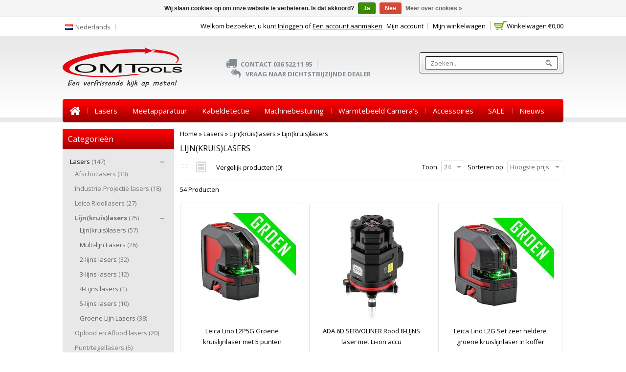

--- FILE ---
content_type: text/html;charset=utf-8
request_url: https://www.omtools.nl/nl/lasers/lijnkruislasers/lijnkruislasers-11035628/
body_size: 17747
content:
<!DOCTYPE html>
<!--[if lte IE 7]><html class="ie7" lang="nl"><![endif]-->  
<!--[if IE 8]><html class="ie8" lang="nl"><![endif]-->  
<!--[if IE 9]><html class="ie9" lang="nl"><![endif]-->  

<html lang="nl">
    <head>
    <meta charset="utf-8"/>
<!-- [START] 'blocks/head.rain' -->
<!--

  (c) 2008-2026 Lightspeed Netherlands B.V.
  http://www.lightspeedhq.com
  Generated: 18-01-2026 @ 03:21:23

-->
<link rel="canonical" href="https://www.omtools.nl/nl/lasers/lijnkruislasers/lijnkruislasers-11035628/"/>
<link rel="next" href="https://www.omtools.nl/nl/lasers/lijnkruislasers/lijnkruislasers-11035628/page2.html"/>
<link rel="alternate" href="https://www.omtools.nl/nl/index.rss" type="application/rss+xml" title="Nieuwe producten"/>
<link href="https://cdn.webshopapp.com/assets/cookielaw.css?2025-02-20" rel="stylesheet" type="text/css"/>
<meta name="robots" content="noodp,noydir"/>
<meta name="google-site-verification" content="y0l81LBUz0W-z0gzbk_60WmBptI3jSA4UYEbhx2nCms"/>
<meta name="google-site-verification" content="uVv7ePAchoiF-vTz2rJMnSJFyPmCi7NrBOaj964fjM0"/>
<meta property="og:url" content="https://www.omtools.nl/nl/lasers/lijnkruislasers/lijnkruislasers-11035628/?source=facebook"/>
<meta property="og:site_name" content="OMTools"/>
<meta property="og:title" content="Lijn(kruis)lasers"/>
<meta property="og:description" content="OMTools BV<br />
<br />
Importeur en Exclusief vertegenwoordiger voor Nederland van diverse merken en producten kan OMTools BV een programma meetgereedschap voor bouw, af"/>
<script>
<!-- Hotjar Tracking Code for https://www.omtools.nl/nl/ -->
        (function(h,o,t,j,a,r){
                h.hj=h.hj||function(){(h.hj.q=h.hj.q||[]).push(arguments)};
                h._hjSettings={hjid:2651535,hjsv:6};
                a=o.getElementsByTagName('head')[0];
                r=o.createElement('script');r.async=1;
                r.src=t+h._hjSettings.hjid+j+h._hjSettings.hjsv;
                a.appendChild(r);
        })(window,document,'https://static.hotjar.com/c/hotjar-','.js?sv=');

</script>
<script>
(function(w,d,s,l,i){w[l]=w[l]||[];w[l].push({'gtm.start':
new Date().getTime(),event:'gtm.js'});var f=d.getElementsByTagName(s)[0],
j=d.createElement(s),dl=l!='dataLayer'?'&l='+l:'';j.async=true;j.src=
'https://www.googletagmanager.com/gtm.js?id='+i+dl;f.parentNode.insertBefore(j,f);
})(window,document,'script','dataLayer','GTM-KB8GBX3');
</script>
<!--[if lt IE 9]>
<script src="https://cdn.webshopapp.com/assets/html5shiv.js?2025-02-20"></script>
<![endif]-->
<!-- [END] 'blocks/head.rain' -->
    <title>Lijn(kruis)lasers - OMTools</title>
    
    <!-- added by TM -->
    <!-- Palm -->
    <meta name="HandheldFriendly" content="True" />
    <!-- Windows -->
    <meta name="MobileOptimized" content="320" />
    <!-- Safari, Android, BB, Opera -->
    <meta name="viewport" content="width=device-width, initial-scale=1, minimum-scale=1, maximum-scale=1" />
    <meta name="apple-mobile-web-app-status-bar-style" content="black-translucent"/>
    <meta name="apple-mobile-web-app-capable" content="yes"/>
    <!-- Use the .htaccess and remove these lines to avoid edge case issues. -->
    <!-- End TM -->
    
    <meta name="description" content="OMTools BV<br />
<br />
Importeur en Exclusief vertegenwoordiger voor Nederland van diverse merken en producten kan OMTools BV een programma meetgereedschap voor bouw, af" />
    <meta name="keywords" content="Lijn(kruis)lasers, OMTools,Bouwlasers, Leica,ADA, Lijnlasers, Machine besturing,warmtebeeldcamera, depthmaster, horizontaal laser, horizontale laser, leica accu, rugby, leica rugby, leicarioollaser, lijnprojectlaser, machineontvanger, multilijnlaser" />
    <link rel="shortcut icon" href="https://cdn.webshopapp.com/shops/145546/themes/122450/v/1105734/assets/favicon.ico?20230825124952" type="image/x-icon" />
    
   <!-- added by TM -->   
      <link rel="stylesheet" href='//fonts.googleapis.com/css?family=Open%20Sans:400,700,700italic,400italic' />
        <link rel="stylesheet" href='//fonts.googleapis.com/css?family=Open%20Sans:400,700,700italic,400italic' />
         <link rel="stylesheet" href='//fonts.googleapis.com/css?family=Open%20Sans:400,700,700italic,400italic' />
        
    <link rel="stylesheet" href='//fonts.googleapis.com/css?family=Lora:400,700,700italic,400italic' />
 
    <!-- End TM -->  
    
    <link rel="stylesheet" href="https://cdn.webshopapp.com/shops/145546/themes/122450/assets/stylesheet.css?20251002155935" />
    <link rel="stylesheet" href="https://cdn.webshopapp.com/shops/145546/themes/122450/assets/settings.css?20251002155935" />
    <link rel="stylesheet" href="https://cdn.webshopapp.com/assets/jquery-fancybox-2-1-4.css?2025-02-20" />
    <link rel="stylesheet" href="https://cdn.webshopapp.com/assets/jquery-fancybox-2-1-4-thumbs.css?2025-02-20" />        
    <link rel="stylesheet" href="https://cdn.webshopapp.com/shops/145546/themes/122450/assets/custom.css?20251002155935" />
   
    
    <!-- Added by TM -->
    <link href="https://cdn.webshopapp.com/shops/145546/themes/122450/assets/flexslider.css?20251002155935" rel="stylesheet" type="text/css" />   
    <link href="https://cdn.webshopapp.com/shops/145546/themes/122450/assets/carousel.css?20251002155935" rel="stylesheet" type="text/css" />
    <link href="https://cdn.webshopapp.com/shops/145546/themes/122450/assets/tmcustom.css?20251002155935" rel="stylesheet" type="text/css" />  
  <link href="https://cdn.webshopapp.com/shops/145546/themes/122450/assets/gui.css?20251002155935" rel="stylesheet" type="text/css"/> 
    
    <link href="https://cdn.webshopapp.com/shops/145546/themes/122450/assets/responsive.css?20251002155935" rel="stylesheet" type="text/css" />
      <!-- End TM -->
    
    <script src="https://cdn.webshopapp.com/assets/jquery-1-9-1.js?2025-02-20"></script>
    <script src="https://cdn.webshopapp.com/assets/jquery-migrate-1-1-1.js?2025-02-20"></script>
    <script src="https://cdn.webshopapp.com/assets/jquery-ui-1-10-1.js?2025-02-20"></script>
    <script src="https://cdn.webshopapp.com/assets/jquery-fancybox-2-1-4.js?2025-02-20"></script>
    <script src="https://cdn.webshopapp.com/assets/jquery-fancybox-2-1-4-thumbs.js?2025-02-20"></script>
    <script src="https://cdn.webshopapp.com/assets/jquery-zoom-1-7-0.js?2025-02-20"></script>
   <script src="https://cdn.webshopapp.com/assets/jquery-jcarousel-0-3-0.js?2025-02-20"></script>
   <script src="https://cdn.webshopapp.com/assets/gui.js?2025-02-20"></script>
    <script src="https://cdn.webshopapp.com/shops/145546/themes/122450/assets/playful.js?20251002155935"></script>
    
    <!-- Added by TM -->
    <script src="https://cdn.webshopapp.com/shops/145546/themes/122450/assets/flexslider-2-1-0-min.js?20251002155935" type="text/javascript"></script>
    <script src="https://cdn.webshopapp.com/shops/145546/themes/122450/assets/carousel-min.js?20251002155935" type="text/javascript"></script>
    <script src="https://cdn.webshopapp.com/shops/145546/themes/122450/assets/megnor-min.js?20251002155935" type="text/javascript"></script>
    <script src="https://cdn.webshopapp.com/shops/145546/themes/122450/assets/custom.js?20251002155935" type="text/javascript"></script>
    
     <script src="https://cdn.webshopapp.com/shops/145546/themes/122450/assets/responsive.js?20251002155935" type="text/javascript"></script>
      <script src="https://cdn.webshopapp.com/shops/145546/themes/122450/assets/jquery-custom-min.js?20251002155935" type="text/javascript"></script>
    <script src="https://cdn.webshopapp.com/shops/145546/themes/122450/assets/scrolltop-min.js?20251002155935" type="text/javascript"></script>
    <script src="https://cdn.webshopapp.com/shops/145546/themes/122450/assets/jstree-min.js?20251002155935" type="text/javascript"></script>   
    <script src="https://cdn.webshopapp.com/shops/145546/themes/122450/assets/doubletaptogo.js?20251002155935" type="text/javascript"></script>
    <script type="text/javascript">
      $(window).load(function(){
        $('.flexslider').flexslider({
          animation : '',     
          slideshowSpeed :5000,   
          pauseOnHover:"5",
      slideshow:1,
          start: function(slider){
          $('body').removeClass('loading');
          }
        });
        });
    </script>
    <!-- End TM -->
</head>

<body>
   
  <div id="gridsystem" class="hide"></div>
 
  <div class="wrapper layout-fluid border-">
      
    <header class="header clearfix">
     
       <div class="headertop">
        <div class="wrapper_inner">
          <div class="header_top_left">
                      <div class="tui-dropdown language tui-language tui-language-nl">
                <span>Nederlands</span>
                <ul>
                                      <li class="tui-language tui-language-nl">
                      <a href="https://www.omtools.nl/nl/" lang="nl" title="Nederlands">Nederlands</a>
                    </li>
                                      <li class="tui-language tui-language-de">
                      <a href="https://www.omtools.nl/de/" lang="de" title="Deutsch">Deutsch</a>
                    </li>
                                      <li class="tui-language tui-language-en">
                      <a href="https://www.omtools.nl/en/" lang="en" title="English">English</a>
                    </li>
                                  </ul>
              </div>
                              </div>
          <div class="header_top_right">
            <div class="shopnav">
        
         <div class="cart">
              <a href="https://www.omtools.nl/nl/cart/" title="Mijn winkelwagen">
                <i></i>
                <small>Winkelwagen</small>
                <span>€0,00</span>
              </a>
                          </div> <!-- cart -->
        
                              <p>Welkom bezoeker, u kunt <a href="https://www.omtools.nl/nl/account/">Inloggen</a> of <a href="https://www.omtools.nl/nl/account/register/">Een account aanmaken</a></p>
                      <div class="tm_headerlinkmenu">
          <div class="tm_headerlinks_inner">
          <div class="headertoggle_img"> </div>
           </div>
          <ul class="header-links">
            <li><a href="https://www.omtools.nl/nl/account/" title="Mijn account">Mijn account</a></li>
            <li class="last"><a href="https://www.omtools.nl/nl/cart/" title="Mijn winkelwagen">Mijn winkelwagen</a></li>
          </ul><!-- headerlinks -->
        </div>
            </div> <!-- shonav -->
          </div>
        </div>
      </div> <!-- headertop -->
    <div class="headerbottom-inner">
       <div class="headerbottom">
        <div class="wrapper_inner">
          
          <h1 class="main_logo">
          <a href="https://www.omtools.nl/nl/" class="logo" title="OMTools,">
            <img src="https://cdn.webshopapp.com/shops/145546/themes/122450/v/2091207/assets/logo.png?20250710154112" alt="OMTools," />
          </a>
          </h1>
      
      <div class="headerbottom_center">
        <div class="block1">
          <div class="img"></div>
          <div class="block_content"><a href="https://www.omtools.nl/contact/">Contact 036 522 11 95</a></div>
      </div>
      <div class="block2">
        <div class="img"></div>
        <div class="block_content"><a href="https://www.omtools.nl/nl/">Vraag naar dichtstbijzijnde Dealer</a></div>
        </div>
      </div>
          <div class="headerbottom_right">
            <div class="topnav">
          <div class="search tui clearfix">
          <form action="https://www.omtools.nl/nl/search/" method="get">
          <input type="text" name="q" autocomplete="off" value="" placeholder="Zoeken..." />
          </form>
          </div>
          <div class="autocomplete">
          <div class="arrow"></div>
          <div class="products products-livesearch"></div>
          <div class="more"><a href="#">Bekijk alle resultaten <span>(0)</span></a></div>
          <div class="notfound">Geen producten gevonden...</div>
          </div>
            </div> <!-- tonav -->
         </div>
        
        </div> <!-- container -->
      </div> <!-- wrapper_inner -->
       <nav class="categories">
            <div class="wrapper_inner">
      <div id="menu" class="main-menu">
               <div class="nav-responsive" style="display: none;"><span>Menu</span><div class="expandable"></div></div>
        <ul class="main-navigation clearfix">
              <li class="home"><a href="https://www.omtools.nl/nl/" title="Home">Home</a></li>
                                <li><a href="https://www.omtools.nl/nl/lasers/" class="main" title="Lasers">Lasers</a>
                                    <ul>
                   
                                              <li><a href="https://www.omtools.nl/nl/lasers/afschotlasers/"  title="Afschotlasers">Afschotlasers <span>(33)</span></a>
                                                </li>
                                              <li><a href="https://www.omtools.nl/nl/lasers/industrie-projectie-lasers/"  title="Industrie-Projectie lasers">Industrie-Projectie lasers <span>(18)</span></a>
                                                  <ul>
                                                        <li><a href="https://www.omtools.nl/nl/lasers/industrie-projectie-lasers/projectie-led-veiligheid/"  title="Projectie-LED Veiligheid">Projectie-LED Veiligheid <span>(1)</span></a></li>
                                                        <li><a href="https://www.omtools.nl/nl/lasers/industrie-projectie-lasers/lijnlasers-focuseerbaar/"  title="Lijnlasers focuseerbaar  ">Lijnlasers focuseerbaar   <span>(6)</span></a></li>
                                                        <li><a href="https://www.omtools.nl/nl/lasers/industrie-projectie-lasers/vorkheftruk-laser-heftruck-laser/"  title="Vorkheftruk laser, heftruck laser">Vorkheftruk laser, heftruck laser <span>(2)</span></a></li>
                                                        <li><a href="https://www.omtools.nl/nl/lasers/industrie-projectie-lasers/accessoires/"  title="Accessoires">Accessoires <span>(4)</span></a></li>
                                                        <li><a href="https://www.omtools.nl/nl/lasers/industrie-projectie-lasers/lijn-groen/"  title="Lijn groen">Lijn groen <span>(6)</span></a></li>
                                                        <li><a href="https://www.omtools.nl/nl/lasers/industrie-projectie-lasers/lijn-rood/"  title="Lijn rood">Lijn rood <span>(3)</span></a></li>
                                                        <li><a href="https://www.omtools.nl/nl/lasers/industrie-projectie-lasers/puntlaser/"  title="Puntlaser">Puntlaser <span>(1)</span></a></li>
                                                      </ul>
                                                </li>
                                              <li><a href="https://www.omtools.nl/nl/lasers/leica-rioollasers/"  title="Leica Rioollasers ">Leica Rioollasers  <span>(27)</span></a>
                                                  <ul>
                                                        <li><a href="https://www.omtools.nl/nl/lasers/leica-rioollasers/accessoires/"  title="Accessoires">Accessoires <span>(18)</span></a></li>
                                                      </ul>
                                                </li>
                                              <li><a href="https://www.omtools.nl/nl/lasers/lijnkruislasers/"  title="Lijn(kruis)lasers">Lijn(kruis)lasers <span>(75)</span></a>
                                                  <ul>
                                                        <li><a href="https://www.omtools.nl/nl/lasers/lijnkruislasers/lijnkruislasers-11035628/"  title="Lijn(kruis)lasers">Lijn(kruis)lasers <span>(57)</span></a></li>
                                                        <li><a href="https://www.omtools.nl/nl/lasers/lijnkruislasers/multi-lijn-lasers/"  title="Multi-lijn Lasers">Multi-lijn Lasers <span>(26)</span></a></li>
                                                        <li><a href="https://www.omtools.nl/nl/lasers/lijnkruislasers/2-lijns-lasers/"  title="2-lijns lasers">2-lijns lasers <span>(32)</span></a></li>
                                                        <li><a href="https://www.omtools.nl/nl/lasers/lijnkruislasers/3-lijns-lasers/"  title="3-lijns lasers">3-lijns lasers <span>(12)</span></a></li>
                                                        <li><a href="https://www.omtools.nl/nl/lasers/lijnkruislasers/4-lijns-lasers/"  title="4-Lijns lasers">4-Lijns lasers <span>(1)</span></a></li>
                                                        <li><a href="https://www.omtools.nl/nl/lasers/lijnkruislasers/5-lijns-lasers/"  title="5-lijns lasers">5-lijns lasers <span>(10)</span></a></li>
                                                        <li><a href="https://www.omtools.nl/nl/lasers/lijnkruislasers/groene-lijn-lasers/"  title="Groene Lijn Lasers">Groene Lijn Lasers <span>(38)</span></a></li>
                                                      </ul>
                                                </li>
                                              <li><a href="https://www.omtools.nl/nl/lasers/oplood-en-aflood-lasers/"  title="Oplood en Aflood lasers">Oplood en Aflood lasers <span>(20)</span></a>
                                                </li>
                                              <li><a href="https://www.omtools.nl/nl/lasers/punt-tegellasers/"  title="Punt/tegellasers">Punt/tegellasers <span>(5)</span></a>
                                                </li>
                                              <li><a href="https://www.omtools.nl/nl/lasers/rotatielasers/"  title="Rotatielasers">Rotatielasers <span>(53)</span></a>
                                                  <ul>
                                                        <li><a href="https://www.omtools.nl/nl/lasers/rotatielasers/rotatie-lasers-groen/"  title="Rotatie lasers Groen">Rotatie lasers Groen <span>(8)</span></a></li>
                                                        <li><a href="https://www.omtools.nl/nl/lasers/rotatielasers/rotatielaser-actie-set/"  title="Rotatielaser Actie-SET">Rotatielaser Actie-SET <span>(8)</span></a></li>
                                                        <li><a href="https://www.omtools.nl/nl/lasers/rotatielasers/accessoires-rotatielasers/"  title="Accessoires Rotatielasers">Accessoires Rotatielasers <span>(15)</span></a></li>
                                                      </ul>
                                                </li>
                                              <li><a href="https://www.omtools.nl/nl/lasers/kegel-laser-roterend/"  title="Kegel laser Roterend">Kegel laser Roterend <span>(2)</span></a>
                                                </li>
                                          </ul>
                                  </li>
                                <li><a href="https://www.omtools.nl/nl/meetapparatuur/" class="main" title="Meetapparatuur">Meetapparatuur</a>
                                    <ul>
                   
                                              <li><a href="https://www.omtools.nl/nl/meetapparatuur/afstandsmeters/"  title="Afstandsmeters">Afstandsmeters <span>(36)</span></a>
                                                  <ul>
                                                        <li><a href="https://www.omtools.nl/nl/meetapparatuur/afstandsmeters/afstandsmeter-accessoires/"  title="Afstandsmeter accessoires">Afstandsmeter accessoires <span>(13)</span></a></li>
                                                      </ul>
                                                </li>
                                              <li><a href="https://www.omtools.nl/nl/meetapparatuur/beton-hardheidsmeter/"  title="Beton hardheidsmeter ">Beton hardheidsmeter  <span>(1)</span></a>
                                                </li>
                                              <li><a href="https://www.omtools.nl/nl/meetapparatuur/detectoren-muur/"  title="Detectoren (muur)">Detectoren (muur) <span>(8)</span></a>
                                                </li>
                                              <li><a href="https://www.omtools.nl/nl/meetapparatuur/electra-meetinstrumenten/"  title="Electra meetinstrumenten">Electra meetinstrumenten <span>(2)</span></a>
                                                </li>
                                              <li><a href="https://www.omtools.nl/nl/meetapparatuur/geluidsmeters-decibel/"  title="Geluidsmeters (Decibel)">Geluidsmeters (Decibel) <span>(2)</span></a>
                                                </li>
                                              <li><a href="https://www.omtools.nl/nl/meetapparatuur/glasvezel-trekveer/"  title="Glasvezel Trekveer">Glasvezel Trekveer <span>(34)</span></a>
                                                  <ul>
                                                        <li><a href="https://www.omtools.nl/nl/meetapparatuur/glasvezel-trekveer/trekveer-toebehoren-onderdelen/"  title="Trekveer toebehoren-onderdelen">Trekveer toebehoren-onderdelen <span>(69)</span></a></li>
                                                      </ul>
                                                </li>
                                              <li><a href="https://www.omtools.nl/nl/meetapparatuur/bycron-glasvezel-trekveer/"  title="Bycron Glasvezel trekveer ">Bycron Glasvezel trekveer  <span>(2)</span></a>
                                                </li>
                                              <li><a href="https://www.omtools.nl/nl/meetapparatuur/glasvezel-trekveren-traceerbaar/"  title=" Glasvezel-Trekveren traceerbaar"> Glasvezel-Trekveren traceerbaar <span>(13)</span></a>
                                                  <ul>
                                                        <li><a href="https://www.omtools.nl/nl/meetapparatuur/glasvezel-trekveren-traceerbaar/toebehoren-traceerbare-trekveren/"  title="Toebehoren (Traceerbare) trekveren">Toebehoren (Traceerbare) trekveren <span>(26)</span></a></li>
                                                      </ul>
                                                </li>
                                              <li><a href="https://www.omtools.nl/nl/meetapparatuur/gps-zeno-flx100/"  title="GPS Zeno FLX100">GPS Zeno FLX100 <span>(8)</span></a>
                                                </li>
                                              <li><a href="https://www.omtools.nl/nl/meetapparatuur/hoekmeters-inclinometer/"  title="Hoekmeters/Inclinometer">Hoekmeters/Inclinometer <span>(13)</span></a>
                                                </li>
                                              <li><a href="https://www.omtools.nl/nl/meetapparatuur/inspectie-camera-videoscope/"  title="Inspectie camera (Videoscope)">Inspectie camera (Videoscope) <span>(13)</span></a>
                                                </li>
                                              <li><a href="https://www.omtools.nl/nl/meetapparatuur/riool-inspectie-camera/"  title="Riool Inspectie camera">Riool Inspectie camera <span>(15)</span></a>
                                                </li>
                                              <li><a href="https://www.omtools.nl/nl/meetapparatuur/laag-dikte-meter/"  title="Laag dikte meter">Laag dikte meter <span>(1)</span></a>
                                                </li>
                                              <li><a href="https://www.omtools.nl/nl/meetapparatuur/leica-blk3d/"  title="Leica BLK3D">Leica BLK3D <span>(1)</span></a>
                                                </li>
                                              <li><a href="https://www.omtools.nl/nl/meetapparatuur/leica-icon-ics20-ics50/"  title="Leica iCON iCS20/iCS50">Leica iCON iCS20/iCS50 <span>(2)</span></a>
                                                </li>
                                              <li><a href="https://www.omtools.nl/nl/meetapparatuur/luchtstromingsmeter/"  title="Luchtstromingsmeter">Luchtstromingsmeter <span>(2)</span></a>
                                                </li>
                                              <li><a href="https://www.omtools.nl/nl/meetapparatuur/meetspijkers-opschrift-meetpunt/"  title="Meetspijkers  opschrift MEETPUNT">Meetspijkers  opschrift MEETPUNT <span>(2)</span></a>
                                                </li>
                                              <li><a href="https://www.omtools.nl/nl/meetapparatuur/meetwielen/"  title="Meetwielen">Meetwielen <span>(4)</span></a>
                                                </li>
                                              <li><a href="https://www.omtools.nl/nl/meetapparatuur/metaal-putdekseldetector/"  title="Metaal ( putdeksel)Detector">Metaal ( putdeksel)Detector <span>(3)</span></a>
                                                </li>
                                              <li><a href="https://www.omtools.nl/nl/meetapparatuur/machine-ontvangers/"  title="Machine ontvangers">Machine ontvangers <span>(21)</span></a>
                                                  <ul>
                                                        <li><a href="https://www.omtools.nl/nl/meetapparatuur/machine-ontvangers/machineontvanger-accessoires/"  title="Machineontvanger accessoires">Machineontvanger accessoires <span>(15)</span></a></li>
                                                      </ul>
                                                </li>
                                              <li><a href="https://www.omtools.nl/nl/meetapparatuur/mous-oplood-systems/"  title="MOUS Oplood Systems">MOUS Oplood Systems <span>(12)</span></a>
                                                </li>
                                              <li><a href="https://www.omtools.nl/nl/meetapparatuur/telescopische-meetstokken/"  title="Telescopische Meetstokken">Telescopische Meetstokken <span>(10)</span></a>
                                                </li>
                                              <li><a href="https://www.omtools.nl/nl/meetapparatuur/temperatuurmeters/"  title="Temperatuurmeters">Temperatuurmeters <span>(13)</span></a>
                                                </li>
                                              <li><a href="https://www.omtools.nl/nl/meetapparatuur/bapi-hvac-r-temp-vochtmeters/"  title="Bapi HVAC/R temp-vochtmeters">Bapi HVAC/R temp-vochtmeters <span>(7)</span></a>
                                                </li>
                                              <li><a href="https://www.omtools.nl/nl/meetapparatuur/theodoliet/"  title="Theodoliet">Theodoliet <span>(4)</span></a>
                                                </li>
                                              <li><a href="https://www.omtools.nl/nl/meetapparatuur/total-stations/"  title="Total Stations ">Total Stations  <span>(4)</span></a>
                                                  <ul>
                                                        <li><a href="https://www.omtools.nl/nl/meetapparatuur/total-stations/toebehoren-total-stations/"  title="Toebehoren Total Stations">Toebehoren Total Stations <span>(18)</span></a></li>
                                                      </ul>
                                                </li>
                                              <li><a href="https://www.omtools.nl/nl/meetapparatuur/vochtmeters/"  title="Vochtmeters">Vochtmeters <span>(7)</span></a>
                                                </li>
                                              <li><a href="https://www.omtools.nl/nl/meetapparatuur/waterpasinstrumenten/"  title="Waterpasinstrumenten">Waterpasinstrumenten <span>(25)</span></a>
                                                  <ul>
                                                        <li><a href="https://www.omtools.nl/nl/meetapparatuur/waterpasinstrumenten/digitaal-waterpasinstrument/"  title="Digitaal Waterpasinstrument">Digitaal Waterpasinstrument <span>(1)</span></a></li>
                                                        <li><a href="https://www.omtools.nl/nl/meetapparatuur/waterpasinstrumenten/accesoires-digitale-waterpas-instrumenten/"  title="Accesoires Digitale waterpas instrumenten">Accesoires Digitale waterpas instrumenten <span>(1)</span></a></li>
                                                      </ul>
                                                </li>
                                              <li><a href="https://www.omtools.nl/nl/meetapparatuur/waterpassen-digitaallibellen/"  title="Waterpassen (digitaal)libellen">Waterpassen (digitaal)libellen <span>(28)</span></a>
                                                  <ul>
                                                        <li><a href="https://www.omtools.nl/nl/meetapparatuur/waterpassen-digitaallibellen/waterpas-libel-doosniveau/"  title="Waterpas Libel/doosniveau">Waterpas Libel/doosniveau <span>(26)</span></a></li>
                                                        <li><a href="https://www.omtools.nl/nl/meetapparatuur/waterpassen-digitaallibellen/slangwaterpas-digitaal/"  title="Slangwaterpas digitaal">Slangwaterpas digitaal <span>(1)</span></a></li>
                                                      </ul>
                                                </li>
                                              <li><a href="https://www.omtools.nl/nl/meetapparatuur/waterpas-timmermans/"  title="Waterpas (timmermans) ">Waterpas (timmermans)  <span>(0)</span></a>
                                                  <ul>
                                                        <li><a href="https://www.omtools.nl/nl/meetapparatuur/waterpas-timmermans/waterpas-afrijlat/"  title="waterpas afrijlat">waterpas afrijlat <span>(1)</span></a></li>
                                                      </ul>
                                                </li>
                                          </ul>
                                  </li>
                                <li><a href="https://www.omtools.nl/nl/kabeldetectie/" class="main" title="Kabeldetectie">Kabeldetectie</a>
                                    <ul>
                   
                                              <li><a href="https://www.omtools.nl/nl/kabeldetectie/grond-beton-radar/"  title="Grond/Beton Radar">Grond/Beton Radar <span>(2)</span></a>
                                                </li>
                                              <li><a href="https://www.omtools.nl/nl/kabeldetectie/kabel-detectoren/"  title="Kabel detectoren">Kabel detectoren <span>(15)</span></a>
                                                </li>
                                              <li><a href="https://www.omtools.nl/nl/kabeldetectie/sondes-kabeldetectie/"  title="Sonde&#039;s Kabeldetectie">Sonde&#039;s Kabeldetectie <span>(21)</span></a>
                                                </li>
                                              <li><a href="https://www.omtools.nl/nl/kabeldetectie/kabel-detector-accessoires/"  title="Kabel Detector accessoires">Kabel Detector accessoires <span>(67)</span></a>
                                                </li>
                                              <li><a href="https://www.omtools.nl/nl/kabeldetectie/signaalgeneratoren/"  title="Signaalgeneratoren">Signaalgeneratoren <span>(11)</span></a>
                                                </li>
                                              <li><a href="https://www.omtools.nl/nl/kabeldetectie/trekveer/"  title="Trekveer">Trekveer <span>(65)</span></a>
                                                </li>
                                              <li><a href="https://www.omtools.nl/nl/kabeldetectie/traceerbare-glasvezel-trekpees/"  title="Traceerbare Glasvezel Trekpees ">Traceerbare Glasvezel Trekpees  <span>(13)</span></a>
                                                </li>
                                          </ul>
                                  </li>
                                <li><a href="https://www.omtools.nl/nl/machinebesturing/" class="main" title="Machinebesturing">Machinebesturing</a>
                                    <ul>
                   
                                              <li><a href="https://www.omtools.nl/nl/machinebesturing/kilverbak-leveller-besturing/"  title="Kilverbak, Leveller besturing">Kilverbak, Leveller besturing <span>(5)</span></a>
                                                </li>
                                              <li><a href="https://www.omtools.nl/nl/machinebesturing/machine-besturings-accesoires/"  title="Machine besturings- accesoires">Machine besturings- accesoires <span>(30)</span></a>
                                                </li>
                                              <li><a href="https://www.omtools.nl/nl/machinebesturing/masten-voor-kilverbak-besturing/"  title="Masten voor Kilverbak Besturing">Masten voor Kilverbak Besturing <span>(8)</span></a>
                                                </li>
                                              <li><a href="https://www.omtools.nl/nl/machinebesturing/opgebouwde-machinebesturing-filmpjes/"  title="Opgebouwde machinebesturing filmpjes">Opgebouwde machinebesturing filmpjes <span>(0)</span></a>
                                                </li>
                                              <li><a href="https://www.omtools.nl/nl/machinebesturing/zware-statieven-voor-machinebesturing/"  title="Zware statieven voor Machinebesturing">Zware statieven voor Machinebesturing <span>(14)</span></a>
                                                </li>
                                          </ul>
                                  </li>
                                <li><a href="https://www.omtools.nl/nl/warmtebeeld-cameras/" class="main" title="Warmtebeeld camera&#039;s">Warmtebeeld camera&#039;s</a>
                                    <ul>
                   
                                              <li><a href="https://www.omtools.nl/nl/warmtebeeld-cameras/handheld-cameras/"  title="Handheld Camera&#039;s">Handheld Camera&#039;s <span>(31)</span></a>
                                                  <ul>
                                                        <li><a href="https://www.omtools.nl/nl/warmtebeeld-cameras/handheld-cameras/eco-e-serie/"  title="ECO &amp; E- Serie">ECO &amp; E- Serie <span>(4)</span></a></li>
                                                        <li><a href="https://www.omtools.nl/nl/warmtebeeld-cameras/handheld-cameras/b-serie/"  title="B Serie">B Serie <span>(3)</span></a></li>
                                                        <li><a href="https://www.omtools.nl/nl/warmtebeeld-cameras/handheld-cameras/m-serie/"  title="M Serie">M Serie <span>(7)</span></a></li>
                                                        <li><a href="https://www.omtools.nl/nl/warmtebeeld-cameras/handheld-cameras/guide-e-serie/"  title="Guide E Serie">Guide E Serie <span>(5)</span></a></li>
                                                      </ul>
                                                </li>
                                              <li><a href="https://www.omtools.nl/nl/warmtebeeld-cameras/industriele-cameras/"  title="Industriële Camera&#039;s">Industriële Camera&#039;s <span>(29)</span></a>
                                                  <ul>
                                                        <li><a href="https://www.omtools.nl/nl/warmtebeeld-cameras/industriele-cameras/guide-hammer-serie/"  title="Guide Hammer Serie">Guide Hammer Serie <span>(5)</span></a></li>
                                                        <li><a href="https://www.omtools.nl/nl/warmtebeeld-cameras/industriele-cameras/hikmicro-g-serie/"  title="Hikmicro G Serie">Hikmicro G Serie <span>(6)</span></a></li>
                                                        <li><a href="https://www.omtools.nl/nl/warmtebeeld-cameras/industriele-cameras/hikmicro-sp-serie/"  title="Hikmicro SP Serie">Hikmicro SP Serie <span>(13)</span></a></li>
                                                      </ul>
                                                </li>
                                              <li><a href="https://www.omtools.nl/nl/warmtebeeld-cameras/pocket-cameras/"  title="Pocket Cameras">Pocket Cameras <span>(5)</span></a>
                                                </li>
                                              <li><a href="https://www.omtools.nl/nl/warmtebeeld-cameras/cameras-voor-smartphone/"  title="Camera&#039;s voor smartphone">Camera&#039;s voor smartphone <span>(13)</span></a>
                                                  <ul>
                                                        <li><a href="https://www.omtools.nl/nl/warmtebeeld-cameras/cameras-voor-smartphone/cameras-voor-ios/"  title="Camera&#039;s voor iOS">Camera&#039;s voor iOS <span>(4)</span></a></li>
                                                        <li><a href="https://www.omtools.nl/nl/warmtebeeld-cameras/cameras-voor-smartphone/cameras-voor-android/"  title="Camera&#039;s voor Android ">Camera&#039;s voor Android  <span>(10)</span></a></li>
                                                      </ul>
                                                </li>
                                              <li><a href="https://www.omtools.nl/nl/warmtebeeld-cameras/brand-atex-cameras/"  title="Brand/ATEX camera&#039;s">Brand/ATEX camera&#039;s <span>(5)</span></a>
                                                </li>
                                              <li><a href="https://www.omtools.nl/nl/warmtebeeld-cameras/akoestische-camera/"  title=" Akoestische camera"> Akoestische camera <span>(4)</span></a>
                                                </li>
                                              <li><a href="https://www.omtools.nl/nl/warmtebeeld-cameras/nachtzicht-kijkers/"  title="Nachtzicht Kijkers">Nachtzicht Kijkers <span>(11)</span></a>
                                                </li>
                                              <li><a href="https://www.omtools.nl/nl/warmtebeeld-cameras/toebehoren/"  title="Toebehoren">Toebehoren <span>(11)</span></a>
                                                </li>
                                              <li><a href="https://www.omtools.nl/nl/warmtebeeld-cameras/zoeken-op-resolutie/"  title="Zoeken op Resolutie">Zoeken op Resolutie <span>(14)</span></a>
                                                  <ul>
                                                        <li><a href="https://www.omtools.nl/nl/warmtebeeld-cameras/zoeken-op-resolutie/9696-pixels-met-super-ir/"  title="96×96 pixels met Super IR">96×96 pixels met Super IR <span>(3)</span></a></li>
                                                        <li><a href="https://www.omtools.nl/nl/warmtebeeld-cameras/zoeken-op-resolutie/120-x-90-pixels/"  title="120 x 90 pixels">120 x 90 pixels <span>(2)</span></a></li>
                                                        <li><a href="https://www.omtools.nl/nl/warmtebeeld-cameras/zoeken-op-resolutie/160x120-pixels/"  title="160x120 pixels">160x120 pixels <span>(1)</span></a></li>
                                                        <li><a href="https://www.omtools.nl/nl/warmtebeeld-cameras/zoeken-op-resolutie/192-144-pixels/"  title="192 × 144 pixels">192 × 144 pixels <span>(3)</span></a></li>
                                                        <li><a href="https://www.omtools.nl/nl/warmtebeeld-cameras/zoeken-op-resolutie/256-x-192-pixels/"  title=" 256 x 192 pixels"> 256 x 192 pixels <span>(15)</span></a></li>
                                                        <li><a href="https://www.omtools.nl/nl/warmtebeeld-cameras/zoeken-op-resolutie/384-x-288-pixels/"  title="384 x 288 pixels">384 x 288 pixels <span>(11)</span></a></li>
                                                        <li><a href="https://www.omtools.nl/nl/warmtebeeld-cameras/zoeken-op-resolutie/480-x-360-pixels/"  title="480 x 360 Pixels">480 x 360 Pixels <span>(2)</span></a></li>
                                                        <li><a href="https://www.omtools.nl/nl/warmtebeeld-cameras/zoeken-op-resolutie/640-480-pixels/"  title="640 × 480 pixels">640 × 480 pixels <span>(3)</span></a></li>
                                                        <li><a href="https://www.omtools.nl/nl/warmtebeeld-cameras/zoeken-op-resolutie/groothoeklens/"  title="Groothoeklens">Groothoeklens <span>(4)</span></a></li>
                                                      </ul>
                                                </li>
                                              <li><a href="https://www.omtools.nl/nl/warmtebeeld-cameras/kalibratie-warmtebeeldcamera/"  title="Kalibratie Warmtebeeldcamera">Kalibratie Warmtebeeldcamera <span>(1)</span></a>
                                                  <ul>
                                                        <li><a href="https://www.omtools.nl/nl/warmtebeeld-cameras/kalibratie-warmtebeeldcamera/hikmicro-firmware-update/"  title="Hikmicro Firmware update">Hikmicro Firmware update <span>(0)</span></a></li>
                                                      </ul>
                                                </li>
                                              <li><a href="https://www.omtools.nl/nl/warmtebeeld-cameras/filmpjes-toepassingen-warmtebeeldcamera/"  title="Filmpjes Toepassingen  Warmtebeeldcamera">Filmpjes Toepassingen  Warmtebeeldcamera <span>(0)</span></a>
                                                </li>
                                          </ul>
                                  </li>
                                <li><a href="https://www.omtools.nl/nl/accessoires/" class="main" title="Accessoires">Accessoires</a>
                                    <ul>
                   
                                              <li><a href="https://www.omtools.nl/nl/accessoires/accessoires-div-toebehoren/"  title="Accessoires Div.( toebehoren)">Accessoires Div.( toebehoren) <span>(46)</span></a>
                                                </li>
                                              <li><a href="https://www.omtools.nl/nl/accessoires/bouw-accu/"  title="Bouw-accu">Bouw-accu <span>(4)</span></a>
                                                </li>
                                              <li><a href="https://www.omtools.nl/nl/accessoires/accus-batterijen-11036564/"  title="Accu&#039;s / Batterijen">Accu&#039;s / Batterijen <span>(58)</span></a>
                                                  <ul>
                                                        <li><a href="https://www.omtools.nl/nl/accessoires/accus-batterijen-11036564/oplaadbare-accu-packs-voor-instrumenten-11036565/"  title="Oplaadbare accu packs voor instrumenten">Oplaadbare accu packs voor instrumenten <span>(23)</span></a></li>
                                                        <li><a href="https://www.omtools.nl/nl/accessoires/accus-batterijen-11036564/oplaadbare-batterijen-11036581/"  title="Oplaadbare Batterijen">Oplaadbare Batterijen <span>(14)</span></a></li>
                                                        <li><a href="https://www.omtools.nl/nl/accessoires/accus-batterijen-11036564/gewone-batterijen-11036582/"  title="Gewone Batterijen">Gewone Batterijen <span>(17)</span></a></li>
                                                      </ul>
                                                </li>
                                              <li><a href="https://www.omtools.nl/nl/accessoires/afstandsbedieningen/"  title="Afstandsbedieningen">Afstandsbedieningen <span>(6)</span></a>
                                                </li>
                                              <li><a href="https://www.omtools.nl/nl/accessoires/baakklem/"  title="Baakklem">Baakklem <span>(10)</span></a>
                                                </li>
                                              <li><a href="https://www.omtools.nl/nl/accessoires/bouwlamp-werklamp/"  title="Bouwlamp/Werklamp">Bouwlamp/Werklamp <span>(2)</span></a>
                                                </li>
                                              <li><a href="https://www.omtools.nl/nl/accessoires/handontvangers/"  title="Handontvangers ">Handontvangers  <span>(36)</span></a>
                                                  <ul>
                                                        <li><a href="https://www.omtools.nl/nl/accessoires/handontvangers/handontvangers-voor-lijnlasers-11035660/"  title="Handontvangers voor Lijnlasers">Handontvangers voor Lijnlasers <span>(9)</span></a></li>
                                                        <li><a href="https://www.omtools.nl/nl/accessoires/handontvangers/handontvanger-onderdelen/"  title="Handontvanger onderdelen">Handontvanger onderdelen <span>(8)</span></a></li>
                                                      </ul>
                                                </li>
                                              <li><a href="https://www.omtools.nl/nl/accessoires/laders/"  title="Laders">Laders <span>(22)</span></a>
                                                  <ul>
                                                        <li><a href="https://www.omtools.nl/nl/accessoires/laders/universele-batt-lader-tester/"  title="Universele batt. Lader/tester">Universele batt. Lader/tester <span>(6)</span></a></li>
                                                      </ul>
                                                </li>
                                              <li><a href="https://www.omtools.nl/nl/accessoires/laserbaken/"  title="Laserbaken">Laserbaken <span>(9)</span></a>
                                                </li>
                                              <li><a href="https://www.omtools.nl/nl/accessoires/laserbrillen/"  title="Laserbrillen">Laserbrillen <span>(4)</span></a>
                                                </li>
                                              <li><a href="https://www.omtools.nl/nl/accessoires/laser-onderdelen/"  title="Laser onderdelen">Laser onderdelen <span>(48)</span></a>
                                                </li>
                                              <li><a href="https://www.omtools.nl/nl/accessoires/laser-accessoires/"  title="Laser  accessoires">Laser  accessoires <span>(66)</span></a>
                                                </li>
                                              <li><a href="https://www.omtools.nl/nl/accessoires/portofoons/"  title="Portofoons">Portofoons <span>(4)</span></a>
                                                  <ul>
                                                        <li><a href="https://www.omtools.nl/nl/accessoires/portofoons/licenti-vrije-portofoons-pmr446/"  title="Licenti vrije Portofoons PMR446">Licenti vrije Portofoons PMR446 <span>(1)</span></a></li>
                                                        <li><a href="https://www.omtools.nl/nl/accessoires/portofoons/portofoons/"  title="Portofoons">Portofoons <span>(4)</span></a></li>
                                                        <li><a href="https://www.omtools.nl/nl/accessoires/portofoons/portofoons-met-licenti/"  title="Portofoons met licenti">Portofoons met licenti <span>(0)</span></a></li>
                                                      </ul>
                                                </li>
                                              <li><a href="https://www.omtools.nl/nl/accessoires/richtplaatjes/"  title="Richtplaatjes">Richtplaatjes <span>(15)</span></a>
                                                </li>
                                              <li><a href="https://www.omtools.nl/nl/accessoires/statieven/"  title="Statieven">Statieven <span>(53)</span></a>
                                                  <ul>
                                                        <li><a href="https://www.omtools.nl/nl/accessoires/statieven/statieven-voor-buiten/"  title="Statieven voor Buiten">Statieven voor Buiten <span>(38)</span></a></li>
                                                        <li><a href="https://www.omtools.nl/nl/accessoires/statieven/statieven-voor-binnen/"  title=" Statieven voor Binnen"> Statieven voor Binnen <span>(23)</span></a></li>
                                                        <li><a href="https://www.omtools.nl/nl/accessoires/statieven/statief-onderdelen/"  title="Statief onderdelen">Statief onderdelen <span>(11)</span></a></li>
                                                      </ul>
                                                </li>
                                              <li><a href="https://www.omtools.nl/nl/accessoires/statief-verloop-adapters/"  title="Statief verloop adapters">Statief verloop adapters <span>(10)</span></a>
                                                </li>
                                              <li><a href="https://www.omtools.nl/nl/accessoires/wandhouders/"  title="Wandhouders">Wandhouders <span>(19)</span></a>
                                                </li>
                                              <li><a href="https://www.omtools.nl/nl/accessoires/waterpasbaken/"  title="Waterpasbaken">Waterpasbaken <span>(14)</span></a>
                                                  <ul>
                                                        <li><a href="https://www.omtools.nl/nl/accessoires/waterpasbaken/toebehoren-waterpasbaken/"  title="Toebehoren Waterpasbaken">Toebehoren Waterpasbaken <span>(4)</span></a></li>
                                                      </ul>
                                                </li>
                                              <li><a href="https://www.omtools.nl/nl/accessoires/waterpasbellen-inclinometer/"  title="Waterpasbellen / Inclinometer">Waterpasbellen / Inclinometer <span>(18)</span></a>
                                                </li>
                                          </ul>
                                  </li>
                                <li><a href="https://www.omtools.nl/nl/sale/" class="main" title="SALE">SALE</a>
                                    <ul>
                   
                                              <li><a href="https://www.omtools.nl/nl/sale/warmtebeeldcamerass/"  title="Warmtebeeldcameras&#039;s">Warmtebeeldcameras&#039;s <span>(6)</span></a>
                                                </li>
                                              <li><a href="https://www.omtools.nl/nl/sale/lijnlaser/"  title="Lijnlaser">Lijnlaser <span>(16)</span></a>
                                                </li>
                                              <li><a href="https://www.omtools.nl/nl/sale/bouwlasers/"  title="Bouwlasers">Bouwlasers <span>(6)</span></a>
                                                </li>
                                              <li><a href="https://www.omtools.nl/nl/sale/diversen/"  title="Diversen">Diversen <span>(3)</span></a>
                                                </li>
                                          </ul>
                                  </li>
                                <li><a href="https://www.omtools.nl/nl/nieuws/" class="main" title="Nieuws">Nieuws</a>
                                    <ul>
                   
                                              <li><a href="https://www.omtools.nl/nl/nieuws/omtools-officiele-distributiepartner/"  title="OMTools officiële distributiepartner">OMTools officiële distributiepartner <span>(1)</span></a>
                                                </li>
                                              <li><a href="https://www.omtools.nl/nl/nieuws/beurzen/"  title="Beurzen">Beurzen <span>(1)</span></a>
                                                </li>
                                              <li><a href="https://www.omtools.nl/nl/nieuws/trusted-shops/"  title="Trusted Shops">Trusted Shops <span>(1)</span></a>
                                                </li>
                                          </ul>
                                  </li>
                                                                              </ul>
             </div>
      </div>
          </nav> <!-- categories -->
      </div>
    </header> <!-- header clearfix -->
    
    
    <section class="Container">
      <div class="container-inner">
            <div class="template-content template-collection">
  <div class="sidebar sidebar-left clearfix">
    <div class="sidebar-main">
    
   <div class="breadcrumbs">
      <a href="https://www.omtools.nl/nl/" title="Home">Home</a>
              &raquo; <a href="https://www.omtools.nl/nl/lasers/">Lasers</a>
              &raquo; <a href="https://www.omtools.nl/nl/lasers/lijnkruislasers/">Lijn(kruis)lasers</a>
              &raquo; <a href="https://www.omtools.nl/nl/lasers/lijnkruislasers/lijnkruislasers-11035628/">Lijn(kruis)lasers</a>
          </div>
  <h1 class="category-title">Lijn(kruis)lasers</h1>
       
  
            <div class="collection-options clearfix">
        <div class="collection-options-mode">
          <a href="https://www.omtools.nl/nl/lasers/lijnkruislasers/lijnkruislasers-11035628/" class="button-grid icon icon-16 active">
            <span class="icon-icon icon-icon-grid"></span>
          </a>
          <a href="https://www.omtools.nl/nl/lasers/lijnkruislasers/lijnkruislasers-11035628/?mode=list" class="button-list icon icon-16">
            <span class="icon-icon icon-icon-list"></span>
          </a>
        </div>
        <div class="collection-options-compare">
          <a href="https://www.omtools.nl/nl/compare/" title="Vergelijk producten">Vergelijk producten (0)</a>
        </div>
        <div class="collection-options-sort">
          <span class="label">Sorteren op:</span>
          <div class="tui-dropdown">
            <span>Hoogste prijs</span>
            <ul>
                              <li><a href="https://www.omtools.nl/nl/lasers/lijnkruislasers/lijnkruislasers-11035628/?sort=default" title="Standaard">Standaard</a></li>
                              <li><a href="https://www.omtools.nl/nl/lasers/lijnkruislasers/lijnkruislasers-11035628/?sort=popular" title="Meest bekeken">Meest bekeken</a></li>
                              <li><a href="https://www.omtools.nl/nl/lasers/lijnkruislasers/lijnkruislasers-11035628/?sort=newest" title="Nieuwste producten">Nieuwste producten</a></li>
                              <li><a href="https://www.omtools.nl/nl/lasers/lijnkruislasers/lijnkruislasers-11035628/?sort=lowest" title="Laagste prijs">Laagste prijs</a></li>
                              <li><a href="https://www.omtools.nl/nl/lasers/lijnkruislasers/lijnkruislasers-11035628/" title="Hoogste prijs">Hoogste prijs</a></li>
                              <li><a href="https://www.omtools.nl/nl/lasers/lijnkruislasers/lijnkruislasers-11035628/?sort=asc" title="Naam oplopend">Naam oplopend</a></li>
                              <li><a href="https://www.omtools.nl/nl/lasers/lijnkruislasers/lijnkruislasers-11035628/?sort=desc" title="Naam aflopend">Naam aflopend</a></li>
                          </ul>
          </div>
        </div>
                <div class="collection-options-limit">
          <span class="label">Toon:</span>
          <div class="tui-dropdown">
            <span>24</span>
            <ul>
                              <li><a href="https://www.omtools.nl/nl/lasers/lijnkruislasers/lijnkruislasers-11035628/?limit=4" title="4">4</a></li>
                              <li><a href="https://www.omtools.nl/nl/lasers/lijnkruislasers/lijnkruislasers-11035628/?limit=8" title="8">8</a></li>
                              <li><a href="https://www.omtools.nl/nl/lasers/lijnkruislasers/lijnkruislasers-11035628/?limit=12" title="12">12</a></li>
                              <li><a href="https://www.omtools.nl/nl/lasers/lijnkruislasers/lijnkruislasers-11035628/?limit=16" title="16">16</a></li>
                              <li><a href="https://www.omtools.nl/nl/lasers/lijnkruislasers/lijnkruislasers-11035628/?limit=20" title="20">20</a></li>
                              <li><a href="https://www.omtools.nl/nl/lasers/lijnkruislasers/lijnkruislasers-11035628/" title="24">24</a></li>
                          </ul>
          </div>
        </div>
              </div>
      <div class="collection-nav clearfix">
        <div class="collection-nav-total">54 Producten</div>
      </div>
      <div id="collectionProductsContainer">
              <div class="products products-grid clearfix" id="products-grid">
      <div class="products-loader">Loading...</div>
                            <div class="product-items  product">
    <div class="product-block">
      <div class="product-block-inner">
        <div class="product-image">
          <a href="https://www.omtools.nl/nl/nieuw-lino-l2p5g-groene-kruislijnlaser-met-5-punte.html" title="Leica  Lino L2P5G Groene kruislijnlaser met 5 punten"><img src="https://cdn.webshopapp.com/shops/145546/files/463000399/220x220x2/leica-lino-l2p5g-groene-kruislijnlaser-met-5-punte.jpg" width="220" height="220" alt="Leica  Lino L2P5G Groene kruislijnlaser met 5 punten" />
          </a>
        </div>  
          <h3><a href="https://www.omtools.nl/nl/nieuw-lino-l2p5g-groene-kruislijnlaser-met-5-punte.html" title="Leica  Lino L2P5G Groene kruislijnlaser met 5 punten">Leica  Lino L2P5G Groene kruislijnlaser met 5 punten</a></h3>
                 <p class="price price-len5">
          <span class="border">
          €624,00
                    
          </span>
        </p>
                
        
              <div class="actions">
        <a href="https://www.omtools.nl/nl/cart/add/128710934/" class="button-add" title="Toevoegen aan winkelwagen">
          <span class="cart">         
          Toevoegen aan winkelwagen
          </span>
        </a>
        </div>
        <div class="wishlist-compare">
        <a href="https://www.omtools.nl/nl/account/wishlistAdd/66076112/" class="button-wishlist icon icon-10" title="Aan verlanglijst toevoegen">
          <span class="icon-icon icon-icon-add"></span>
          Verlanglijst
        </a>
        <a href="https://www.omtools.nl/nl/compare/add/128710934/" class="button-compare icon icon-10" title="Toevoegen om te vergelijken">
          <span class="icon-icon icon-icon-add"></span>
          Vergelijk
        </a>
        </div>
      </div>
      </div>
    </div>
                      <div class="product-items  product">
    <div class="product-block">
      <div class="product-block-inner">
        <div class="product-image">
          <a href="https://www.omtools.nl/nl/new-6d-servoliner-rood-8-lijns-laser-met-li-ion-ac.html" title="ADA  6D SERVOLINER Rood 8-LIJNS laser met Li-ion accu"><img src="https://cdn.webshopapp.com/shops/145546/files/361739806/220x220x2/ada-6d-servoliner-rood-8-lijns-laser-met-li-ion-ac.jpg" width="220" height="220" alt="ADA  6D SERVOLINER Rood 8-LIJNS laser met Li-ion accu" />
          </a>
        </div>  
          <h3><a href="https://www.omtools.nl/nl/new-6d-servoliner-rood-8-lijns-laser-met-li-ion-ac.html" title="ADA  6D SERVOLINER Rood 8-LIJNS laser met Li-ion accu">ADA  6D SERVOLINER Rood 8-LIJNS laser met Li-ion accu</a></h3>
                 <p class="price price-len5">
          <span class="border">
          €549,00
                    
          </span>
        </p>
                
        
              <div class="actions">
        <a href="https://www.omtools.nl/nl/cart/add/239402840/" class="button-add" title="Toevoegen aan winkelwagen">
          <span class="cart">         
          Toevoegen aan winkelwagen
          </span>
        </a>
        </div>
        <div class="wishlist-compare">
        <a href="https://www.omtools.nl/nl/account/wishlistAdd/119616495/" class="button-wishlist icon icon-10" title="Aan verlanglijst toevoegen">
          <span class="icon-icon icon-icon-add"></span>
          Verlanglijst
        </a>
        <a href="https://www.omtools.nl/nl/compare/add/239402840/" class="button-compare icon icon-10" title="Toevoegen om te vergelijken">
          <span class="icon-icon icon-icon-add"></span>
          Vergelijk
        </a>
        </div>
      </div>
      </div>
    </div>
                      <div class="product-items  product">
    <div class="product-block">
      <div class="product-block-inner">
        <div class="product-image">
          <a href="https://www.omtools.nl/nl/lino-l2g-set-zeer-heldere-groene-kruislijnlaser-in.html" title="Leica  Lino L2G Set zeer heldere groene kruislijnlaser in koffer"><img src="https://cdn.webshopapp.com/shops/145546/files/382478460/220x220x2/leica-lino-l2g-set-zeer-heldere-groene-kruislijnla.jpg" width="220" height="220" alt="Leica  Lino L2G Set zeer heldere groene kruislijnlaser in koffer" />
          </a>
        </div>  
          <h3><a href="https://www.omtools.nl/nl/lino-l2g-set-zeer-heldere-groene-kruislijnlaser-in.html" title="Leica  Lino L2G Set zeer heldere groene kruislijnlaser in koffer">Leica  Lino L2G Set zeer heldere groene kruislijnlaser in koffer</a></h3>
                 <p class="price price-len5">
          <span class="border">
          €449,00
                    
          </span>
        </p>
                
        
              <div class="actions">
        <a href="https://www.omtools.nl/nl/cart/add/128710784/" class="button-add" title="Toevoegen aan winkelwagen">
          <span class="cart">         
          Toevoegen aan winkelwagen
          </span>
        </a>
        </div>
        <div class="wishlist-compare">
        <a href="https://www.omtools.nl/nl/account/wishlistAdd/66076022/" class="button-wishlist icon icon-10" title="Aan verlanglijst toevoegen">
          <span class="icon-icon icon-icon-add"></span>
          Verlanglijst
        </a>
        <a href="https://www.omtools.nl/nl/compare/add/128710784/" class="button-compare icon icon-10" title="Toevoegen om te vergelijken">
          <span class="icon-icon icon-icon-add"></span>
          Vergelijk
        </a>
        </div>
      </div>
      </div>
    </div>
                      <div class="product-items  product product-last">
    <div class="product-block">
      <div class="product-block-inner">
        <div class="product-image">
          <a href="https://www.omtools.nl/nl/leica-lino-l2p5.html" title="Leica  Lino L2P5 zeer heldere kruislijnlaser met 5 punten"><img src="https://cdn.webshopapp.com/shops/145546/files/487378165/220x220x2/leica-lino-l2p5-zeer-heldere-kruislijnlaser-met-5.jpg" width="220" height="220" alt="Leica  Lino L2P5 zeer heldere kruislijnlaser met 5 punten" />
          </a>
        </div>  
          <h3><a href="https://www.omtools.nl/nl/leica-lino-l2p5.html" title="Leica  Lino L2P5 zeer heldere kruislijnlaser met 5 punten">Leica  Lino L2P5 zeer heldere kruislijnlaser met 5 punten</a></h3>
                 <p class="price price-len5">
          <span class="border">
          €449,00
                    
          </span>
        </p>
                
        
              <div class="actions">
        <a href="https://www.omtools.nl/nl/cart/add/128710316/" class="button-add" title="Toevoegen aan winkelwagen">
          <span class="cart">         
          Toevoegen aan winkelwagen
          </span>
        </a>
        </div>
        <div class="wishlist-compare">
        <a href="https://www.omtools.nl/nl/account/wishlistAdd/66075788/" class="button-wishlist icon icon-10" title="Aan verlanglijst toevoegen">
          <span class="icon-icon icon-icon-add"></span>
          Verlanglijst
        </a>
        <a href="https://www.omtools.nl/nl/compare/add/128710316/" class="button-compare icon icon-10" title="Toevoegen om te vergelijken">
          <span class="icon-icon icon-icon-add"></span>
          Vergelijk
        </a>
        </div>
      </div>
      </div>
    </div>
                      <div class="product-items  product">
    <div class="product-block">
      <div class="product-block-inner">
        <div class="product-image">
          <a href="https://www.omtools.nl/nl/cube-3-360-ultimate-set-groene-lijnlaser-met-3x360.html" title="ADA  CUBE 3-360 Ultimate Edition  Lijnlaser met 3x360° groene lijnen"><img src="https://cdn.webshopapp.com/shops/145546/files/410382717/220x220x2/ada-cube-3-360-ultimate-edition-lijnlaser-met-3x36.jpg" width="220" height="220" alt="ADA  CUBE 3-360 Ultimate Edition  Lijnlaser met 3x360° groene lijnen" />
          </a>
        </div>  
          <h3><a href="https://www.omtools.nl/nl/cube-3-360-ultimate-set-groene-lijnlaser-met-3x360.html" title="ADA  CUBE 3-360 Ultimate Edition  Lijnlaser met 3x360° groene lijnen">ADA  CUBE 3-360 Ultimate Edition  Lijnlaser met 3x360° groene lijnen</a></h3>
                 <p class="price price-len5">
          <span class="border">
          €399,00
                    
          </span>
        </p>
                
        
              <div class="actions">
        <a href="https://www.omtools.nl/nl/cart/add/213958249/" class="button-add" title="Toevoegen aan winkelwagen">
          <span class="cart">         
          Toevoegen aan winkelwagen
          </span>
        </a>
        </div>
        <div class="wishlist-compare">
        <a href="https://www.omtools.nl/nl/account/wishlistAdd/105561858/" class="button-wishlist icon icon-10" title="Aan verlanglijst toevoegen">
          <span class="icon-icon icon-icon-add"></span>
          Verlanglijst
        </a>
        <a href="https://www.omtools.nl/nl/compare/add/213958249/" class="button-compare icon icon-10" title="Toevoegen om te vergelijken">
          <span class="icon-icon icon-icon-add"></span>
          Vergelijk
        </a>
        </div>
      </div>
      </div>
    </div>
                      <div class="product-items  product">
    <div class="product-block">
      <div class="product-block-inner">
        <div class="product-image">
          <a href="https://www.omtools.nl/nl/topliner-3x360-groene-heldere-laserstralen.html" title="ADA  TOPLINER 3x360°  Groene heldere laserstralen"><img src="https://cdn.webshopapp.com/shops/145546/files/381908618/220x220x2/ada-topliner-3x360-groene-heldere-laserstralen.jpg" width="220" height="220" alt="ADA  TOPLINER 3x360°  Groene heldere laserstralen" />
          </a>
        </div>  
          <h3><a href="https://www.omtools.nl/nl/topliner-3x360-groene-heldere-laserstralen.html" title="ADA  TOPLINER 3x360°  Groene heldere laserstralen">ADA  TOPLINER 3x360°  Groene heldere laserstralen</a></h3>
                 <p class="price price-offer price-len5">
          <span class="border">
          <span class="price-old">
            €495,00
                      </span>
          €395,00
                    
          </span>
        </p>
                
        
              <div class="actions">
        <a href="https://www.omtools.nl/nl/cart/add/120843209/" class="button-add" title="Toevoegen aan winkelwagen">
          <span class="cart">         
          Toevoegen aan winkelwagen
          </span>
        </a>
        </div>
        <div class="wishlist-compare">
        <a href="https://www.omtools.nl/nl/account/wishlistAdd/62846348/" class="button-wishlist icon icon-10" title="Aan verlanglijst toevoegen">
          <span class="icon-icon icon-icon-add"></span>
          Verlanglijst
        </a>
        <a href="https://www.omtools.nl/nl/compare/add/120843209/" class="button-compare icon icon-10" title="Toevoegen om te vergelijken">
          <span class="icon-icon icon-icon-add"></span>
          Vergelijk
        </a>
        </div>
      </div>
      </div>
    </div>
                      <div class="product-items  product">
    <div class="product-block">
      <div class="product-block-inner">
        <div class="product-image">
          <a href="https://www.omtools.nl/nl/ada-ultraliner-4v-360-kruislijnlaser-kofferset.html" title="ADA  ULTRALiner 360 4V Kruislijnlaser  5-lijns SET"><img src="https://cdn.webshopapp.com/shops/145546/files/450340430/220x220x2/ada-ultraliner-360-4v-kruislijnlaser-5-lijns-set.jpg" width="220" height="220" alt="ADA  ULTRALiner 360 4V Kruislijnlaser  5-lijns SET" />
          </a>
        </div>  
          <h3><a href="https://www.omtools.nl/nl/ada-ultraliner-4v-360-kruislijnlaser-kofferset.html" title="ADA  ULTRALiner 360 4V Kruislijnlaser  5-lijns SET">ADA  ULTRALiner 360 4V Kruislijnlaser  5-lijns SET</a></h3>
                 <p class="price price-len5">
          <span class="border">
          €389,00
                    
          </span>
        </p>
                
        
              <div class="actions">
        <a href="https://www.omtools.nl/nl/cart/add/90693878/" class="button-add" title="Toevoegen aan winkelwagen">
          <span class="cart">         
          Toevoegen aan winkelwagen
          </span>
        </a>
        </div>
        <div class="wishlist-compare">
        <a href="https://www.omtools.nl/nl/account/wishlistAdd/47544143/" class="button-wishlist icon icon-10" title="Aan verlanglijst toevoegen">
          <span class="icon-icon icon-icon-add"></span>
          Verlanglijst
        </a>
        <a href="https://www.omtools.nl/nl/compare/add/90693878/" class="button-compare icon icon-10" title="Toevoegen om te vergelijken">
          <span class="icon-icon icon-icon-add"></span>
          Vergelijk
        </a>
        </div>
      </div>
      </div>
    </div>
                      <div class="product-items  product product-last">
    <div class="product-block">
      <div class="product-block-inner">
        <div class="product-image">
          <a href="https://www.omtools.nl/nl/cube-3-360-ultimate-edition-lijnlaser-met-3x360-ro.html" title="ADA  CUBE 3-360 Ultimate Edition Lijnlaser met 3x360° rode lijnen"><img src="https://cdn.webshopapp.com/shops/145546/files/410690687/220x220x2/ada-cube-3-360-ultimate-edition-lijnlaser-met-3x36.jpg" width="220" height="220" alt="ADA  CUBE 3-360 Ultimate Edition Lijnlaser met 3x360° rode lijnen" />
          </a>
        </div>  
          <h3><a href="https://www.omtools.nl/nl/cube-3-360-ultimate-edition-lijnlaser-met-3x360-ro.html" title="ADA  CUBE 3-360 Ultimate Edition Lijnlaser met 3x360° rode lijnen">ADA  CUBE 3-360 Ultimate Edition Lijnlaser met 3x360° rode lijnen</a></h3>
                 <p class="price price-len5">
          <span class="border">
          €369,00
                    
          </span>
        </p>
                
        
              <div class="actions">
        <a href="https://www.omtools.nl/nl/cart/add/213958582/" class="button-add" title="Toevoegen aan winkelwagen">
          <span class="cart">         
          Toevoegen aan winkelwagen
          </span>
        </a>
        </div>
        <div class="wishlist-compare">
        <a href="https://www.omtools.nl/nl/account/wishlistAdd/105562063/" class="button-wishlist icon icon-10" title="Aan verlanglijst toevoegen">
          <span class="icon-icon icon-icon-add"></span>
          Verlanglijst
        </a>
        <a href="https://www.omtools.nl/nl/compare/add/213958582/" class="button-compare icon icon-10" title="Toevoegen om te vergelijken">
          <span class="icon-icon icon-icon-add"></span>
          Vergelijk
        </a>
        </div>
      </div>
      </div>
    </div>
                      <div class="product-items  product">
    <div class="product-block">
      <div class="product-block-inner">
        <div class="product-image">
          <a href="https://www.omtools.nl/nl/lasertank-4-360-basic-edition-green-4d-laser.html" title="ADA  LaserTank 4-360 Basic Edition Green 4D laser in Koffer"><img src="https://cdn.webshopapp.com/shops/145546/files/448479051/220x220x2/ada-lasertank-4-360-basic-edition-green-4d-laser-i.jpg" width="220" height="220" alt="ADA  LaserTank 4-360 Basic Edition Green 4D laser in Koffer" />
          </a>
        </div>  
          <h3><a href="https://www.omtools.nl/nl/lasertank-4-360-basic-edition-green-4d-laser.html" title="ADA  LaserTank 4-360 Basic Edition Green 4D laser in Koffer">ADA  LaserTank 4-360 Basic Edition Green 4D laser in Koffer</a></h3>
                 <p class="price price-offer price-len5">
          <span class="border">
          <span class="price-old">
            €399,00
                      </span>
          €349,00
                    
          </span>
        </p>
                
        
              <div class="actions">
        <a href="https://www.omtools.nl/nl/cart/add/287367686/" class="button-add" title="Toevoegen aan winkelwagen">
          <span class="cart">         
          Toevoegen aan winkelwagen
          </span>
        </a>
        </div>
        <div class="wishlist-compare">
        <a href="https://www.omtools.nl/nl/account/wishlistAdd/145567296/" class="button-wishlist icon icon-10" title="Aan verlanglijst toevoegen">
          <span class="icon-icon icon-icon-add"></span>
          Verlanglijst
        </a>
        <a href="https://www.omtools.nl/nl/compare/add/287367686/" class="button-compare icon icon-10" title="Toevoegen om te vergelijken">
          <span class="icon-icon icon-icon-add"></span>
          Vergelijk
        </a>
        </div>
      </div>
      </div>
    </div>
                      <div class="product-items  product">
    <div class="product-block">
      <div class="product-block-inner">
        <div class="product-image">
          <a href="https://www.omtools.nl/nl/lp363g-3d-3x360-lijnlaser-groen.html" title="OMTools LP363G 3D 3x360° lijnlaser groen"><img src="https://cdn.webshopapp.com/shops/145546/files/320996488/220x220x2/omtools-lp363g-3d-3x360-lijnlaser-groen.jpg" width="220" height="220" alt="OMTools LP363G 3D 3x360° lijnlaser groen" />
          </a>
        </div>  
          <h3><a href="https://www.omtools.nl/nl/lp363g-3d-3x360-lijnlaser-groen.html" title="OMTools LP363G 3D 3x360° lijnlaser groen">OMTools LP363G 3D 3x360° lijnlaser groen</a></h3>
                 <p class="price price-len5">
          <span class="border">
          €349,00
                    
          </span>
        </p>
                
        
              <div class="actions">
        <a href="https://www.omtools.nl/nl/cart/add/117712676/" class="button-add" title="Toevoegen aan winkelwagen">
          <span class="cart">         
          Toevoegen aan winkelwagen
          </span>
        </a>
        </div>
        <div class="wishlist-compare">
        <a href="https://www.omtools.nl/nl/account/wishlistAdd/61202759/" class="button-wishlist icon icon-10" title="Aan verlanglijst toevoegen">
          <span class="icon-icon icon-icon-add"></span>
          Verlanglijst
        </a>
        <a href="https://www.omtools.nl/nl/compare/add/117712676/" class="button-compare icon icon-10" title="Toevoegen om te vergelijken">
          <span class="icon-icon icon-icon-add"></span>
          Vergelijk
        </a>
        </div>
      </div>
      </div>
    </div>
                      <div class="product-items  product">
    <div class="product-block">
      <div class="product-block-inner">
        <div class="product-image">
          <a href="https://www.omtools.nl/nl/lino-l2g-zeer-heldere-groene-kruislijnlaser.html" title="Leica  Lino L2G zeer heldere groene kruislijnlaser"><img src="https://cdn.webshopapp.com/shops/145546/files/323690883/220x220x2/leica-lino-l2g-zeer-heldere-groene-kruislijnlaser.jpg" width="220" height="220" alt="Leica  Lino L2G zeer heldere groene kruislijnlaser" />
          </a>
        </div>  
          <h3><a href="https://www.omtools.nl/nl/lino-l2g-zeer-heldere-groene-kruislijnlaser.html" title="Leica  Lino L2G zeer heldere groene kruislijnlaser">Leica  Lino L2G zeer heldere groene kruislijnlaser</a></h3>
                 <p class="price price-len5">
          <span class="border">
          €347,00
                    
          </span>
        </p>
                
        
              <div class="actions">
        <a href="https://www.omtools.nl/nl/cart/add/220523006/" class="button-add" title="Toevoegen aan winkelwagen">
          <span class="cart">         
          Toevoegen aan winkelwagen
          </span>
        </a>
        </div>
        <div class="wishlist-compare">
        <a href="https://www.omtools.nl/nl/account/wishlistAdd/109022172/" class="button-wishlist icon icon-10" title="Aan verlanglijst toevoegen">
          <span class="icon-icon icon-icon-add"></span>
          Verlanglijst
        </a>
        <a href="https://www.omtools.nl/nl/compare/add/220523006/" class="button-compare icon icon-10" title="Toevoegen om te vergelijken">
          <span class="icon-icon icon-icon-add"></span>
          Vergelijk
        </a>
        </div>
      </div>
      </div>
    </div>
                      <div class="product-items  product product-last">
    <div class="product-block">
      <div class="product-block-inner">
        <div class="product-image">
          <a href="https://www.omtools.nl/nl/ada-proliner-4v-kruislijnlaser-5-lijns-kofferset.html" title="ADA  PROLiner 4V kruislijnlaser 5-lijns SET"><img src="https://cdn.webshopapp.com/shops/145546/files/450340653/220x220x2/ada-proliner-4v-kruislijnlaser-5-lijns-set.jpg" width="220" height="220" alt="ADA  PROLiner 4V kruislijnlaser 5-lijns SET" />
          </a>
        </div>  
          <h3><a href="https://www.omtools.nl/nl/ada-proliner-4v-kruislijnlaser-5-lijns-kofferset.html" title="ADA  PROLiner 4V kruislijnlaser 5-lijns SET">ADA  PROLiner 4V kruislijnlaser 5-lijns SET</a></h3>
                 <p class="price price-len5">
          <span class="border">
          €329,00
                    
          </span>
        </p>
                
        
              <div class="actions">
        <a href="https://www.omtools.nl/nl/cart/add/90692486/" class="button-add" title="Toevoegen aan winkelwagen">
          <span class="cart">         
          Toevoegen aan winkelwagen
          </span>
        </a>
        </div>
        <div class="wishlist-compare">
        <a href="https://www.omtools.nl/nl/account/wishlistAdd/47543093/" class="button-wishlist icon icon-10" title="Aan verlanglijst toevoegen">
          <span class="icon-icon icon-icon-add"></span>
          Verlanglijst
        </a>
        <a href="https://www.omtools.nl/nl/compare/add/90692486/" class="button-compare icon icon-10" title="Toevoegen om te vergelijken">
          <span class="icon-icon icon-icon-add"></span>
          Vergelijk
        </a>
        </div>
      </div>
      </div>
    </div>
                      <div class="product-items  product">
    <div class="product-block">
      <div class="product-block-inner">
        <div class="product-image">
          <a href="https://www.omtools.nl/nl/proliner-4v-groene-kruislijnlaser-5-lijns-groen.html" title="ADA  PROLiner 4V Kruislijnlaser 5-lijns Groen"><img src="https://cdn.webshopapp.com/shops/145546/files/377714729/220x220x2/ada-proliner-4v-kruislijnlaser-5-lijns-groen.jpg" width="220" height="220" alt="ADA  PROLiner 4V Kruislijnlaser 5-lijns Groen" />
          </a>
        </div>  
          <h3><a href="https://www.omtools.nl/nl/proliner-4v-groene-kruislijnlaser-5-lijns-groen.html" title="ADA  PROLiner 4V Kruislijnlaser 5-lijns Groen">ADA  PROLiner 4V Kruislijnlaser 5-lijns Groen</a></h3>
                 <p class="price price-offer price-len5">
          <span class="border">
          <span class="price-old">
            €349,00
                      </span>
          €299,00
                    
          </span>
        </p>
                
        
              <div class="actions">
        <a href="https://www.omtools.nl/nl/cart/add/248430503/" class="button-add" title="Toevoegen aan winkelwagen">
          <span class="cart">         
          Toevoegen aan winkelwagen
          </span>
        </a>
        </div>
        <div class="wishlist-compare">
        <a href="https://www.omtools.nl/nl/account/wishlistAdd/124757863/" class="button-wishlist icon icon-10" title="Aan verlanglijst toevoegen">
          <span class="icon-icon icon-icon-add"></span>
          Verlanglijst
        </a>
        <a href="https://www.omtools.nl/nl/compare/add/248430503/" class="button-compare icon icon-10" title="Toevoegen om te vergelijken">
          <span class="icon-icon icon-icon-add"></span>
          Vergelijk
        </a>
        </div>
      </div>
      </div>
    </div>
                      <div class="product-items  product">
    <div class="product-block">
      <div class="product-block-inner">
        <div class="product-image">
          <a href="https://www.omtools.nl/nl/cube-3-360-proffessional-edition-rode-lijnlaser-me.html" title="ADA  CUBE 3-360 Prof. Edition Lijnlaser met 3x360° rode lijnen"><img src="https://cdn.webshopapp.com/shops/145546/files/316296023/220x220x2/ada-cube-3-360-prof-edition-lijnlaser-met-3x360-ro.jpg" width="220" height="220" alt="ADA  CUBE 3-360 Prof. Edition Lijnlaser met 3x360° rode lijnen" />
          </a>
        </div>  
          <h3><a href="https://www.omtools.nl/nl/cube-3-360-proffessional-edition-rode-lijnlaser-me.html" title="ADA  CUBE 3-360 Prof. Edition Lijnlaser met 3x360° rode lijnen">ADA  CUBE 3-360 Prof. Edition Lijnlaser met 3x360° rode lijnen</a></h3>
                 <p class="price price-len5">
          <span class="border">
          €299,00
                    
          </span>
        </p>
                
        
              <div class="actions">
        <a href="https://www.omtools.nl/nl/cart/add/216003217/" class="button-add" title="Toevoegen aan winkelwagen">
          <span class="cart">         
          Toevoegen aan winkelwagen
          </span>
        </a>
        </div>
        <div class="wishlist-compare">
        <a href="https://www.omtools.nl/nl/account/wishlistAdd/106525052/" class="button-wishlist icon icon-10" title="Aan verlanglijst toevoegen">
          <span class="icon-icon icon-icon-add"></span>
          Verlanglijst
        </a>
        <a href="https://www.omtools.nl/nl/compare/add/216003217/" class="button-compare icon icon-10" title="Toevoegen om te vergelijken">
          <span class="icon-icon icon-icon-add"></span>
          Vergelijk
        </a>
        </div>
      </div>
      </div>
    </div>
                      <div class="product-items  product">
    <div class="product-block">
      <div class="product-block-inner">
        <div class="product-image">
          <a href="https://www.omtools.nl/nl/lp363-3d-laser-met-3x-360-zeer-heldere-stralen.html" title="OMTools LP363 3D Laser met 3x 360° zeer heldere rode stralen"><img src="https://cdn.webshopapp.com/shops/145546/files/157248902/220x220x2/omtools-lp363-3d-laser-met-3x-360-zeer-heldere-rod.jpg" width="220" height="220" alt="OMTools LP363 3D Laser met 3x 360° zeer heldere rode stralen" />
          </a>
        </div>  
          <h3><a href="https://www.omtools.nl/nl/lp363-3d-laser-met-3x-360-zeer-heldere-stralen.html" title="OMTools LP363 3D Laser met 3x 360° zeer heldere rode stralen">OMTools LP363 3D Laser met 3x 360° zeer heldere rode stralen</a></h3>
                 <p class="price price-len5">
          <span class="border">
          €299,00
                    
          </span>
        </p>
                
        
              <div class="actions">
        <a href="https://www.omtools.nl/nl/cart/add/100202255/" class="button-add" title="Toevoegen aan winkelwagen">
          <span class="cart">         
          Toevoegen aan winkelwagen
          </span>
        </a>
        </div>
        <div class="wishlist-compare">
        <a href="https://www.omtools.nl/nl/account/wishlistAdd/52213016/" class="button-wishlist icon icon-10" title="Aan verlanglijst toevoegen">
          <span class="icon-icon icon-icon-add"></span>
          Verlanglijst
        </a>
        <a href="https://www.omtools.nl/nl/compare/add/100202255/" class="button-compare icon icon-10" title="Toevoegen om te vergelijken">
          <span class="icon-icon icon-icon-add"></span>
          Vergelijk
        </a>
        </div>
      </div>
      </div>
    </div>
                      <div class="product-items  product product-last">
    <div class="product-block">
      <div class="product-block-inner">
        <div class="product-image">
          <a href="https://www.omtools.nl/nl/ada-cube-360-groen-lijnlaser-360-set.html" title="ADA  CUBE 360 Ultimate Edition  met 1 verticale lijn 1 horizontale lijn van 360°"><img src="https://cdn.webshopapp.com/shops/145546/files/409816489/220x220x2/ada-cube-360-ultimate-edition-met-1-verticale-lijn.jpg" width="220" height="220" alt="ADA  CUBE 360 Ultimate Edition  met 1 verticale lijn 1 horizontale lijn van 360°" />
          </a>
        </div>  
          <h3><a href="https://www.omtools.nl/nl/ada-cube-360-groen-lijnlaser-360-set.html" title="ADA  CUBE 360 Ultimate Edition  met 1 verticale lijn 1 horizontale lijn van 360°">ADA  CUBE 360 Ultimate Edition  met 1 verticale lijn 1 horizontale lijn van 360°</a></h3>
                 <p class="price price-len5">
          <span class="border">
          €299,00
                    
          </span>
        </p>
                
        
              <div class="actions">
        <a href="https://www.omtools.nl/nl/cart/add/90680585/" class="button-add" title="Toevoegen aan winkelwagen">
          <span class="cart">         
          Toevoegen aan winkelwagen
          </span>
        </a>
        </div>
        <div class="wishlist-compare">
        <a href="https://www.omtools.nl/nl/account/wishlistAdd/47538581/" class="button-wishlist icon icon-10" title="Aan verlanglijst toevoegen">
          <span class="icon-icon icon-icon-add"></span>
          Verlanglijst
        </a>
        <a href="https://www.omtools.nl/nl/compare/add/90680585/" class="button-compare icon icon-10" title="Toevoegen om te vergelijken">
          <span class="icon-icon icon-icon-add"></span>
          Vergelijk
        </a>
        </div>
      </div>
      </div>
    </div>
                      <div class="product-items  product">
    <div class="product-block">
      <div class="product-block-inner">
        <div class="product-image">
          <a href="https://www.omtools.nl/nl/cube-3-360-ultimate-set-groene-lijnlaser-106525898.html" title="ADA  CUBE 3-360 Prof. Edition Lijnlaser met 3x360° groene lijnen"><img src="https://cdn.webshopapp.com/shops/145546/files/316298351/220x220x2/ada-cube-3-360-prof-edition-lijnlaser-met-3x360-gr.jpg" width="220" height="220" alt="ADA  CUBE 3-360 Prof. Edition Lijnlaser met 3x360° groene lijnen" />
          </a>
        </div>  
          <h3><a href="https://www.omtools.nl/nl/cube-3-360-ultimate-set-groene-lijnlaser-106525898.html" title="ADA  CUBE 3-360 Prof. Edition Lijnlaser met 3x360° groene lijnen">ADA  CUBE 3-360 Prof. Edition Lijnlaser met 3x360° groene lijnen</a></h3>
                 <p class="price price-len5">
          <span class="border">
          €289,00
                    
          </span>
        </p>
                
        
              <div class="actions">
        <a href="https://www.omtools.nl/nl/cart/add/216005086/" class="button-add" title="Toevoegen aan winkelwagen">
          <span class="cart">         
          Toevoegen aan winkelwagen
          </span>
        </a>
        </div>
        <div class="wishlist-compare">
        <a href="https://www.omtools.nl/nl/account/wishlistAdd/106525898/" class="button-wishlist icon icon-10" title="Aan verlanglijst toevoegen">
          <span class="icon-icon icon-icon-add"></span>
          Verlanglijst
        </a>
        <a href="https://www.omtools.nl/nl/compare/add/216005086/" class="button-compare icon icon-10" title="Toevoegen om te vergelijken">
          <span class="icon-icon icon-icon-add"></span>
          Vergelijk
        </a>
        </div>
      </div>
      </div>
    </div>
                      <div class="product-items  product">
    <div class="product-block">
      <div class="product-block-inner">
        <div class="product-image">
          <a href="https://www.omtools.nl/nl/3d-liner-4v-groene-kruislijnlaser-met-5-lijnen.html" title="ADA  3D Liner 4V Groene kruislijnlaser met 5 lijnen"><img src="https://cdn.webshopapp.com/shops/145546/files/450327206/220x220x2/ada-3d-liner-4v-groene-kruislijnlaser-met-5-lijnen.jpg" width="220" height="220" alt="ADA  3D Liner 4V Groene kruislijnlaser met 5 lijnen" />
          </a>
        </div>  
          <h3><a href="https://www.omtools.nl/nl/3d-liner-4v-groene-kruislijnlaser-met-5-lijnen.html" title="ADA  3D Liner 4V Groene kruislijnlaser met 5 lijnen">ADA  3D Liner 4V Groene kruislijnlaser met 5 lijnen</a></h3>
                 <p class="price price-offer price-len5">
          <span class="border">
          <span class="price-old">
            €349,00
                      </span>
          €279,00
                    
          </span>
        </p>
                
        
              <div class="actions">
        <a href="https://www.omtools.nl/nl/cart/add/168976427/" class="button-add" title="Toevoegen aan winkelwagen">
          <span class="cart">         
          Toevoegen aan winkelwagen
          </span>
        </a>
        </div>
        <div class="wishlist-compare">
        <a href="https://www.omtools.nl/nl/account/wishlistAdd/85781111/" class="button-wishlist icon icon-10" title="Aan verlanglijst toevoegen">
          <span class="icon-icon icon-icon-add"></span>
          Verlanglijst
        </a>
        <a href="https://www.omtools.nl/nl/compare/add/168976427/" class="button-compare icon icon-10" title="Toevoegen om te vergelijken">
          <span class="icon-icon icon-icon-add"></span>
          Vergelijk
        </a>
        </div>
      </div>
      </div>
    </div>
                      <div class="product-items  product">
    <div class="product-block">
      <div class="product-block-inner">
        <div class="product-image">
          <a href="https://www.omtools.nl/nl/ada-ultraliner-4v-360-multilijnlaser-kofferset.html" title="ADA  ULTRALiner 360 4V Kruislijnlaser 5-lijns"><img src="https://cdn.webshopapp.com/shops/145546/files/410941196/220x220x2/ada-ultraliner-360-4v-kruislijnlaser-5-lijns.jpg" width="220" height="220" alt="ADA  ULTRALiner 360 4V Kruislijnlaser 5-lijns" />
          </a>
        </div>  
          <h3><a href="https://www.omtools.nl/nl/ada-ultraliner-4v-360-multilijnlaser-kofferset.html" title="ADA  ULTRALiner 360 4V Kruislijnlaser 5-lijns">ADA  ULTRALiner 360 4V Kruislijnlaser 5-lijns</a></h3>
                 <p class="price price-len5">
          <span class="border">
          €279,00
                    
          </span>
        </p>
                
        
              <div class="actions">
        <a href="https://www.omtools.nl/nl/cart/add/91580630/" class="button-add" title="Toevoegen aan winkelwagen">
          <span class="cart">         
          Toevoegen aan winkelwagen
          </span>
        </a>
        </div>
        <div class="wishlist-compare">
        <a href="https://www.omtools.nl/nl/account/wishlistAdd/47970719/" class="button-wishlist icon icon-10" title="Aan verlanglijst toevoegen">
          <span class="icon-icon icon-icon-add"></span>
          Verlanglijst
        </a>
        <a href="https://www.omtools.nl/nl/compare/add/91580630/" class="button-compare icon icon-10" title="Toevoegen om te vergelijken">
          <span class="icon-icon icon-icon-add"></span>
          Vergelijk
        </a>
        </div>
      </div>
      </div>
    </div>
                      <div class="product-items  product product-last">
    <div class="product-block">
      <div class="product-block-inner">
        <div class="product-image">
          <a href="https://www.omtools.nl/nl/nieuw-lino-p5-puntlaser-met-5-punten-90-tov-elkaar.html" title="Leica  Lino P5 puntlaser met 5 punten 90° t.o.v. elkaar"><img src="https://cdn.webshopapp.com/shops/145546/files/487377958/220x220x2/leica-lino-p5-puntlaser-met-5-punten-90-tov-elkaar.jpg" width="220" height="220" alt="Leica  Lino P5 puntlaser met 5 punten 90° t.o.v. elkaar" />
          </a>
        </div>  
          <h3><a href="https://www.omtools.nl/nl/nieuw-lino-p5-puntlaser-met-5-punten-90-tov-elkaar.html" title="Leica  Lino P5 puntlaser met 5 punten 90° t.o.v. elkaar">Leica  Lino P5 puntlaser met 5 punten 90° t.o.v. elkaar</a></h3>
                 <p class="price price-len5">
          <span class="border">
          €275,00
                    
          </span>
        </p>
                
        
              <div class="actions">
        <a href="https://www.omtools.nl/nl/cart/add/128712911/" class="button-add" title="Toevoegen aan winkelwagen">
          <span class="cart">         
          Toevoegen aan winkelwagen
          </span>
        </a>
        </div>
        <div class="wishlist-compare">
        <a href="https://www.omtools.nl/nl/account/wishlistAdd/66076577/" class="button-wishlist icon icon-10" title="Aan verlanglijst toevoegen">
          <span class="icon-icon icon-icon-add"></span>
          Verlanglijst
        </a>
        <a href="https://www.omtools.nl/nl/compare/add/128712911/" class="button-compare icon icon-10" title="Toevoegen om te vergelijken">
          <span class="icon-icon icon-icon-add"></span>
          Vergelijk
        </a>
        </div>
      </div>
      </div>
    </div>
                      <div class="product-items  product">
    <div class="product-block">
      <div class="product-block-inner">
        <div class="product-image">
          <a href="https://www.omtools.nl/nl/lino-l2-set-met-magnetische-wandklem-in-koffer.html" title="Leica  Lino L2 set incl. Magnetische wandklem in koffer."><img src="https://cdn.webshopapp.com/shops/145546/files/462992551/220x220x2/leica-lino-l2-set-incl-magnetische-wandklem-in-kof.jpg" width="220" height="220" alt="Leica  Lino L2 set incl. Magnetische wandklem in koffer." />
          </a>
        </div>  
          <h3><a href="https://www.omtools.nl/nl/lino-l2-set-met-magnetische-wandklem-in-koffer.html" title="Leica  Lino L2 set incl. Magnetische wandklem in koffer.">Leica  Lino L2 set incl. Magnetische wandklem in koffer.</a></h3>
                 <p class="price price-len5">
          <span class="border">
          €275,00
                    
          </span>
        </p>
                
        
              <div class="actions">
        <a href="https://www.omtools.nl/nl/cart/add/128710457/" class="button-add" title="Toevoegen aan winkelwagen">
          <span class="cart">         
          Toevoegen aan winkelwagen
          </span>
        </a>
        </div>
        <div class="wishlist-compare">
        <a href="https://www.omtools.nl/nl/account/wishlistAdd/66075848/" class="button-wishlist icon icon-10" title="Aan verlanglijst toevoegen">
          <span class="icon-icon icon-icon-add"></span>
          Verlanglijst
        </a>
        <a href="https://www.omtools.nl/nl/compare/add/128710457/" class="button-compare icon icon-10" title="Toevoegen om te vergelijken">
          <span class="icon-icon icon-icon-add"></span>
          Vergelijk
        </a>
        </div>
      </div>
      </div>
    </div>
                      <div class="product-items  product">
    <div class="product-block">
      <div class="product-block-inner">
        <div class="product-image">
          <a href="https://www.omtools.nl/nl/cube-3-360-home-edition-lijnlaser-met-3x360-rode-l.html" title="ADA  CUBE 3-360 Home Edition Lijnlaser met 3x360° rode lijnen"><img src="https://cdn.webshopapp.com/shops/145546/files/410687788/220x220x2/ada-cube-3-360-home-edition-lijnlaser-met-3x360-ro.jpg" width="220" height="220" alt="ADA  CUBE 3-360 Home Edition Lijnlaser met 3x360° rode lijnen" />
          </a>
        </div>  
          <h3><a href="https://www.omtools.nl/nl/cube-3-360-home-edition-lijnlaser-met-3x360-rode-l.html" title="ADA  CUBE 3-360 Home Edition Lijnlaser met 3x360° rode lijnen">ADA  CUBE 3-360 Home Edition Lijnlaser met 3x360° rode lijnen</a></h3>
                 <p class="price price-len5">
          <span class="border">
          €269,00
                    
          </span>
        </p>
                
        
              <div class="actions">
        <a href="https://www.omtools.nl/nl/cart/add/271772368/" class="button-add" title="Toevoegen aan winkelwagen">
          <span class="cart">         
          Toevoegen aan winkelwagen
          </span>
        </a>
        </div>
        <div class="wishlist-compare">
        <a href="https://www.omtools.nl/nl/account/wishlistAdd/137432274/" class="button-wishlist icon icon-10" title="Aan verlanglijst toevoegen">
          <span class="icon-icon icon-icon-add"></span>
          Verlanglijst
        </a>
        <a href="https://www.omtools.nl/nl/compare/add/271772368/" class="button-compare icon icon-10" title="Toevoegen om te vergelijken">
          <span class="icon-icon icon-icon-add"></span>
          Vergelijk
        </a>
        </div>
      </div>
      </div>
    </div>
                      <div class="product-items  product">
    <div class="product-block">
      <div class="product-block-inner">
        <div class="product-image">
          <a href="https://www.omtools.nl/nl/cube-3-360-groene-lijnlaser-met-3x360-groene-lijne.html" title="ADA  CUBE 3-360 Basic Lijnlaser met 3x360° groene lijnen"><img src="https://cdn.webshopapp.com/shops/145546/files/292513881/220x220x2/ada-cube-3-360-basic-lijnlaser-met-3x360-groene-li.jpg" width="220" height="220" alt="ADA  CUBE 3-360 Basic Lijnlaser met 3x360° groene lijnen" />
          </a>
        </div>  
          <h3><a href="https://www.omtools.nl/nl/cube-3-360-groene-lijnlaser-met-3x360-groene-lijne.html" title="ADA  CUBE 3-360 Basic Lijnlaser met 3x360° groene lijnen">ADA  CUBE 3-360 Basic Lijnlaser met 3x360° groene lijnen</a></h3>
                 <p class="price price-offer price-len5">
          <span class="border">
          <span class="price-old">
            €299,00
                      </span>
          €269,00
                    
          </span>
        </p>
                
        
              <div class="actions">
        <a href="https://www.omtools.nl/nl/cart/add/198329151/" class="button-add" title="Toevoegen aan winkelwagen">
          <span class="cart">         
          Toevoegen aan winkelwagen
          </span>
        </a>
        </div>
        <div class="wishlist-compare">
        <a href="https://www.omtools.nl/nl/account/wishlistAdd/98781249/" class="button-wishlist icon icon-10" title="Aan verlanglijst toevoegen">
          <span class="icon-icon icon-icon-add"></span>
          Verlanglijst
        </a>
        <a href="https://www.omtools.nl/nl/compare/add/198329151/" class="button-compare icon icon-10" title="Toevoegen om te vergelijken">
          <span class="icon-icon icon-icon-add"></span>
          Vergelijk
        </a>
        </div>
      </div>
      </div>
    </div>
                      <div class="product-items  product product-last">
    <div class="product-block">
      <div class="product-block-inner">
        <div class="product-image">
          <a href="https://www.omtools.nl/nl/cube-2-360-prof-edition-met-1-verticale-lijn-1-hor.html" title="ADA  CUBE 2-360 Prof. Edition Groen"><img src="https://cdn.webshopapp.com/shops/145546/files/410354776/220x220x2/ada-cube-2-360-prof-edition-groen.jpg" width="220" height="220" alt="ADA  CUBE 2-360 Prof. Edition Groen" />
          </a>
        </div>  
          <h3><a href="https://www.omtools.nl/nl/cube-2-360-prof-edition-met-1-verticale-lijn-1-hor.html" title="ADA  CUBE 2-360 Prof. Edition Groen">ADA  CUBE 2-360 Prof. Edition Groen</a></h3>
                 <p class="price price-len5">
          <span class="border">
          €259,00
                    
          </span>
        </p>
                
        
              <div class="actions">
        <a href="https://www.omtools.nl/nl/cart/add/271583374/" class="button-add" title="Toevoegen aan winkelwagen">
          <span class="cart">         
          Toevoegen aan winkelwagen
          </span>
        </a>
        </div>
        <div class="wishlist-compare">
        <a href="https://www.omtools.nl/nl/account/wishlistAdd/137345986/" class="button-wishlist icon icon-10" title="Aan verlanglijst toevoegen">
          <span class="icon-icon icon-icon-add"></span>
          Verlanglijst
        </a>
        <a href="https://www.omtools.nl/nl/compare/add/271583374/" class="button-compare icon icon-10" title="Toevoegen om te vergelijken">
          <span class="icon-icon icon-icon-add"></span>
          Vergelijk
        </a>
        </div>
      </div>
      </div>
    </div>
          </div>
        </div>

                      <div class="collection-pagination">
          <div class="info">Pagina 1 van 3</div>
            <ul>
                                                                            <li class="number active"><a href="https://www.omtools.nl/nl/lasers/lijnkruislasers/lijnkruislasers-11035628/">1</a></li>
                                                                                <li class="number"><a href="https://www.omtools.nl/nl/lasers/lijnkruislasers/lijnkruislasers-11035628/page2.html">2</a></li>
                                                                                <li class="number"><a href="https://www.omtools.nl/nl/lasers/lijnkruislasers/lijnkruislasers-11035628/page3.html">3</a></li>
                                                                        <li class="next"><a href="https://www.omtools.nl/nl/lasers/lijnkruislasers/lijnkruislasers-11035628/page2.html" title="Volgende pagina">Volgende pagina</a></li>
                            </ul>
          <div class="clear"></div>
        </div>
            
    </div>
    <div class="sidebar-side">
      <div class="sidebar-box category">
  <h2>Categorieën</h2>
  <div class="sldebox-content">
  <ul class="category-sidebox treeview-list">
           <li><span class="arrow"></span><a href="https://www.omtools.nl/nl/lasers/" class="active" title="Lasers">Lasers <span>(147)</span></a>
            <ul>
                      <li ><span class="arrow"></span><a href="https://www.omtools.nl/nl/lasers/afschotlasers/" title="Afschotlasers">Afschotlasers <span>(33)</span></a>
                      </li>
                      <li ><span class="arrow"></span><a href="https://www.omtools.nl/nl/lasers/industrie-projectie-lasers/" title="Industrie-Projectie lasers">Industrie-Projectie lasers <span>(18)</span></a>
                      </li>
                      <li ><span class="arrow"></span><a href="https://www.omtools.nl/nl/lasers/leica-rioollasers/" title="Leica Rioollasers ">Leica Rioollasers  <span>(27)</span></a>
                      </li>
                      <li  class="active"><span class="arrow"></span><a href="https://www.omtools.nl/nl/lasers/lijnkruislasers/" title="Lijn(kruis)lasers">Lijn(kruis)lasers <span>(75)</span></a>
                          <ul>
                                <li><span class="arrow"></span><a href="https://www.omtools.nl/nl/lasers/lijnkruislasers/lijnkruislasers-11035628/" class="active" title="Lijn(kruis)lasers">Lijn(kruis)lasers <span>(57)</span></a>
                  
                </li>
                                <li><span class="arrow"></span><a href="https://www.omtools.nl/nl/lasers/lijnkruislasers/multi-lijn-lasers/" title="Multi-lijn Lasers">Multi-lijn Lasers <span>(26)</span></a>
                  
                </li>
                                <li><span class="arrow"></span><a href="https://www.omtools.nl/nl/lasers/lijnkruislasers/2-lijns-lasers/" title="2-lijns lasers">2-lijns lasers <span>(32)</span></a>
                  
                </li>
                                <li><span class="arrow"></span><a href="https://www.omtools.nl/nl/lasers/lijnkruislasers/3-lijns-lasers/" title="3-lijns lasers">3-lijns lasers <span>(12)</span></a>
                  
                </li>
                                <li><span class="arrow"></span><a href="https://www.omtools.nl/nl/lasers/lijnkruislasers/4-lijns-lasers/" title="4-Lijns lasers">4-Lijns lasers <span>(1)</span></a>
                  
                </li>
                                <li><span class="arrow"></span><a href="https://www.omtools.nl/nl/lasers/lijnkruislasers/5-lijns-lasers/" title="5-lijns lasers">5-lijns lasers <span>(10)</span></a>
                  
                </li>
                                <li><span class="arrow"></span><a href="https://www.omtools.nl/nl/lasers/lijnkruislasers/groene-lijn-lasers/" title="Groene Lijn Lasers">Groene Lijn Lasers <span>(38)</span></a>
                  
                </li>
                              </ul>
                      </li>
                      <li ><span class="arrow"></span><a href="https://www.omtools.nl/nl/lasers/oplood-en-aflood-lasers/" title="Oplood en Aflood lasers">Oplood en Aflood lasers <span>(20)</span></a>
                      </li>
                      <li ><span class="arrow"></span><a href="https://www.omtools.nl/nl/lasers/punt-tegellasers/" title="Punt/tegellasers">Punt/tegellasers <span>(5)</span></a>
                      </li>
                      <li ><span class="arrow"></span><a href="https://www.omtools.nl/nl/lasers/rotatielasers/" title="Rotatielasers">Rotatielasers <span>(53)</span></a>
                      </li>
                      <li ><span class="arrow"></span><a href="https://www.omtools.nl/nl/lasers/kegel-laser-roterend/" title="Kegel laser Roterend">Kegel laser Roterend <span>(2)</span></a>
                      </li>
                  </ul>
           </li>
           <li><span class="arrow"></span><a href="https://www.omtools.nl/nl/meetapparatuur/" title="Meetapparatuur">Meetapparatuur <span>(197)</span></a>
            <ul>
                      <li ><span class="arrow"></span><a href="https://www.omtools.nl/nl/meetapparatuur/afstandsmeters/" title="Afstandsmeters">Afstandsmeters <span>(36)</span></a>
                      </li>
                      <li ><span class="arrow"></span><a href="https://www.omtools.nl/nl/meetapparatuur/beton-hardheidsmeter/" title="Beton hardheidsmeter ">Beton hardheidsmeter  <span>(1)</span></a>
                      </li>
                      <li ><span class="arrow"></span><a href="https://www.omtools.nl/nl/meetapparatuur/detectoren-muur/" title="Detectoren (muur)">Detectoren (muur) <span>(8)</span></a>
                      </li>
                      <li ><span class="arrow"></span><a href="https://www.omtools.nl/nl/meetapparatuur/electra-meetinstrumenten/" title="Electra meetinstrumenten">Electra meetinstrumenten <span>(2)</span></a>
                      </li>
                      <li ><span class="arrow"></span><a href="https://www.omtools.nl/nl/meetapparatuur/geluidsmeters-decibel/" title="Geluidsmeters (Decibel)">Geluidsmeters (Decibel) <span>(2)</span></a>
                      </li>
                      <li ><span class="arrow"></span><a href="https://www.omtools.nl/nl/meetapparatuur/glasvezel-trekveer/" title="Glasvezel Trekveer">Glasvezel Trekveer <span>(34)</span></a>
                      </li>
                      <li ><span class="arrow"></span><a href="https://www.omtools.nl/nl/meetapparatuur/bycron-glasvezel-trekveer/" title="Bycron Glasvezel trekveer ">Bycron Glasvezel trekveer  <span>(2)</span></a>
                      </li>
                      <li ><span class="arrow"></span><a href="https://www.omtools.nl/nl/meetapparatuur/glasvezel-trekveren-traceerbaar/" title=" Glasvezel-Trekveren traceerbaar"> Glasvezel-Trekveren traceerbaar <span>(13)</span></a>
                      </li>
                      <li ><span class="arrow"></span><a href="https://www.omtools.nl/nl/meetapparatuur/gps-zeno-flx100/" title="GPS Zeno FLX100">GPS Zeno FLX100 <span>(8)</span></a>
                      </li>
                      <li ><span class="arrow"></span><a href="https://www.omtools.nl/nl/meetapparatuur/hoekmeters-inclinometer/" title="Hoekmeters/Inclinometer">Hoekmeters/Inclinometer <span>(13)</span></a>
                      </li>
                      <li ><span class="arrow"></span><a href="https://www.omtools.nl/nl/meetapparatuur/inspectie-camera-videoscope/" title="Inspectie camera (Videoscope)">Inspectie camera (Videoscope) <span>(13)</span></a>
                      </li>
                      <li ><span class="arrow"></span><a href="https://www.omtools.nl/nl/meetapparatuur/riool-inspectie-camera/" title="Riool Inspectie camera">Riool Inspectie camera <span>(15)</span></a>
                      </li>
                      <li ><span class="arrow"></span><a href="https://www.omtools.nl/nl/meetapparatuur/laag-dikte-meter/" title="Laag dikte meter">Laag dikte meter <span>(1)</span></a>
                      </li>
                      <li ><span class="arrow"></span><a href="https://www.omtools.nl/nl/meetapparatuur/leica-blk3d/" title="Leica BLK3D">Leica BLK3D <span>(1)</span></a>
                      </li>
                      <li ><span class="arrow"></span><a href="https://www.omtools.nl/nl/meetapparatuur/leica-icon-ics20-ics50/" title="Leica iCON iCS20/iCS50">Leica iCON iCS20/iCS50 <span>(2)</span></a>
                      </li>
                      <li ><span class="arrow"></span><a href="https://www.omtools.nl/nl/meetapparatuur/luchtstromingsmeter/" title="Luchtstromingsmeter">Luchtstromingsmeter <span>(2)</span></a>
                      </li>
                      <li ><span class="arrow"></span><a href="https://www.omtools.nl/nl/meetapparatuur/meetspijkers-opschrift-meetpunt/" title="Meetspijkers  opschrift MEETPUNT">Meetspijkers  opschrift MEETPUNT <span>(2)</span></a>
                      </li>
                      <li ><span class="arrow"></span><a href="https://www.omtools.nl/nl/meetapparatuur/meetwielen/" title="Meetwielen">Meetwielen <span>(4)</span></a>
                      </li>
                      <li ><span class="arrow"></span><a href="https://www.omtools.nl/nl/meetapparatuur/metaal-putdekseldetector/" title="Metaal ( putdeksel)Detector">Metaal ( putdeksel)Detector <span>(3)</span></a>
                      </li>
                      <li ><span class="arrow"></span><a href="https://www.omtools.nl/nl/meetapparatuur/machine-ontvangers/" title="Machine ontvangers">Machine ontvangers <span>(21)</span></a>
                      </li>
                      <li ><span class="arrow"></span><a href="https://www.omtools.nl/nl/meetapparatuur/mous-oplood-systems/" title="MOUS Oplood Systems">MOUS Oplood Systems <span>(12)</span></a>
                      </li>
                      <li ><span class="arrow"></span><a href="https://www.omtools.nl/nl/meetapparatuur/telescopische-meetstokken/" title="Telescopische Meetstokken">Telescopische Meetstokken <span>(10)</span></a>
                      </li>
                      <li ><span class="arrow"></span><a href="https://www.omtools.nl/nl/meetapparatuur/temperatuurmeters/" title="Temperatuurmeters">Temperatuurmeters <span>(13)</span></a>
                      </li>
                      <li ><span class="arrow"></span><a href="https://www.omtools.nl/nl/meetapparatuur/bapi-hvac-r-temp-vochtmeters/" title="Bapi HVAC/R temp-vochtmeters">Bapi HVAC/R temp-vochtmeters <span>(7)</span></a>
                      </li>
                      <li ><span class="arrow"></span><a href="https://www.omtools.nl/nl/meetapparatuur/theodoliet/" title="Theodoliet">Theodoliet <span>(4)</span></a>
                      </li>
                      <li ><span class="arrow"></span><a href="https://www.omtools.nl/nl/meetapparatuur/total-stations/" title="Total Stations ">Total Stations  <span>(4)</span></a>
                      </li>
                      <li ><span class="arrow"></span><a href="https://www.omtools.nl/nl/meetapparatuur/vochtmeters/" title="Vochtmeters">Vochtmeters <span>(7)</span></a>
                      </li>
                      <li ><span class="arrow"></span><a href="https://www.omtools.nl/nl/meetapparatuur/waterpasinstrumenten/" title="Waterpasinstrumenten">Waterpasinstrumenten <span>(25)</span></a>
                      </li>
                      <li ><span class="arrow"></span><a href="https://www.omtools.nl/nl/meetapparatuur/waterpassen-digitaallibellen/" title="Waterpassen (digitaal)libellen">Waterpassen (digitaal)libellen <span>(28)</span></a>
                      </li>
                      <li ><span class="arrow"></span><a href="https://www.omtools.nl/nl/meetapparatuur/waterpas-timmermans/" title="Waterpas (timmermans) ">Waterpas (timmermans)  <span>(0)</span></a>
                      </li>
                  </ul>
           </li>
           <li><span class="arrow"></span><a href="https://www.omtools.nl/nl/kabeldetectie/" title="Kabeldetectie">Kabeldetectie <span>(68)</span></a>
            <ul>
                      <li ><span class="arrow"></span><a href="https://www.omtools.nl/nl/kabeldetectie/grond-beton-radar/" title="Grond/Beton Radar">Grond/Beton Radar <span>(2)</span></a>
                      </li>
                      <li ><span class="arrow"></span><a href="https://www.omtools.nl/nl/kabeldetectie/kabel-detectoren/" title="Kabel detectoren">Kabel detectoren <span>(15)</span></a>
                      </li>
                      <li ><span class="arrow"></span><a href="https://www.omtools.nl/nl/kabeldetectie/sondes-kabeldetectie/" title="Sonde&#039;s Kabeldetectie">Sonde&#039;s Kabeldetectie <span>(21)</span></a>
                      </li>
                      <li ><span class="arrow"></span><a href="https://www.omtools.nl/nl/kabeldetectie/kabel-detector-accessoires/" title="Kabel Detector accessoires">Kabel Detector accessoires <span>(67)</span></a>
                      </li>
                      <li ><span class="arrow"></span><a href="https://www.omtools.nl/nl/kabeldetectie/signaalgeneratoren/" title="Signaalgeneratoren">Signaalgeneratoren <span>(11)</span></a>
                      </li>
                      <li ><span class="arrow"></span><a href="https://www.omtools.nl/nl/kabeldetectie/trekveer/" title="Trekveer">Trekveer <span>(65)</span></a>
                      </li>
                      <li ><span class="arrow"></span><a href="https://www.omtools.nl/nl/kabeldetectie/traceerbare-glasvezel-trekpees/" title="Traceerbare Glasvezel Trekpees ">Traceerbare Glasvezel Trekpees  <span>(13)</span></a>
                      </li>
                  </ul>
           </li>
           <li><span class="arrow"></span><a href="https://www.omtools.nl/nl/machinebesturing/" title="Machinebesturing">Machinebesturing <span>(29)</span></a>
            <ul>
                      <li ><span class="arrow"></span><a href="https://www.omtools.nl/nl/machinebesturing/kilverbak-leveller-besturing/" title="Kilverbak, Leveller besturing">Kilverbak, Leveller besturing <span>(5)</span></a>
                      </li>
                      <li ><span class="arrow"></span><a href="https://www.omtools.nl/nl/machinebesturing/machine-besturings-accesoires/" title="Machine besturings- accesoires">Machine besturings- accesoires <span>(30)</span></a>
                      </li>
                      <li ><span class="arrow"></span><a href="https://www.omtools.nl/nl/machinebesturing/masten-voor-kilverbak-besturing/" title="Masten voor Kilverbak Besturing">Masten voor Kilverbak Besturing <span>(8)</span></a>
                      </li>
                      <li ><span class="arrow"></span><a href="https://www.omtools.nl/nl/machinebesturing/opgebouwde-machinebesturing-filmpjes/" title="Opgebouwde machinebesturing filmpjes">Opgebouwde machinebesturing filmpjes</a>
                      </li>
                      <li ><span class="arrow"></span><a href="https://www.omtools.nl/nl/machinebesturing/zware-statieven-voor-machinebesturing/" title="Zware statieven voor Machinebesturing">Zware statieven voor Machinebesturing <span>(14)</span></a>
                      </li>
                  </ul>
           </li>
           <li><span class="arrow"></span><a href="https://www.omtools.nl/nl/warmtebeeld-cameras/" title="Warmtebeeld camera&#039;s">Warmtebeeld camera&#039;s <span>(45)</span></a>
            <ul>
                      <li ><span class="arrow"></span><a href="https://www.omtools.nl/nl/warmtebeeld-cameras/handheld-cameras/" title="Handheld Camera&#039;s">Handheld Camera&#039;s <span>(31)</span></a>
                      </li>
                      <li ><span class="arrow"></span><a href="https://www.omtools.nl/nl/warmtebeeld-cameras/industriele-cameras/" title="Industriële Camera&#039;s">Industriële Camera&#039;s <span>(29)</span></a>
                      </li>
                      <li ><span class="arrow"></span><a href="https://www.omtools.nl/nl/warmtebeeld-cameras/pocket-cameras/" title="Pocket Cameras">Pocket Cameras <span>(5)</span></a>
                      </li>
                      <li ><span class="arrow"></span><a href="https://www.omtools.nl/nl/warmtebeeld-cameras/cameras-voor-smartphone/" title="Camera&#039;s voor smartphone">Camera&#039;s voor smartphone <span>(13)</span></a>
                      </li>
                      <li ><span class="arrow"></span><a href="https://www.omtools.nl/nl/warmtebeeld-cameras/brand-atex-cameras/" title="Brand/ATEX camera&#039;s">Brand/ATEX camera&#039;s <span>(5)</span></a>
                      </li>
                      <li ><span class="arrow"></span><a href="https://www.omtools.nl/nl/warmtebeeld-cameras/akoestische-camera/" title=" Akoestische camera"> Akoestische camera <span>(4)</span></a>
                      </li>
                      <li ><span class="arrow"></span><a href="https://www.omtools.nl/nl/warmtebeeld-cameras/nachtzicht-kijkers/" title="Nachtzicht Kijkers">Nachtzicht Kijkers <span>(11)</span></a>
                      </li>
                      <li ><span class="arrow"></span><a href="https://www.omtools.nl/nl/warmtebeeld-cameras/toebehoren/" title="Toebehoren">Toebehoren <span>(11)</span></a>
                      </li>
                      <li ><span class="arrow"></span><a href="https://www.omtools.nl/nl/warmtebeeld-cameras/zoeken-op-resolutie/" title="Zoeken op Resolutie">Zoeken op Resolutie <span>(14)</span></a>
                      </li>
                      <li ><span class="arrow"></span><a href="https://www.omtools.nl/nl/warmtebeeld-cameras/kalibratie-warmtebeeldcamera/" title="Kalibratie Warmtebeeldcamera">Kalibratie Warmtebeeldcamera <span>(1)</span></a>
                      </li>
                      <li ><span class="arrow"></span><a href="https://www.omtools.nl/nl/warmtebeeld-cameras/filmpjes-toepassingen-warmtebeeldcamera/" title="Filmpjes Toepassingen  Warmtebeeldcamera">Filmpjes Toepassingen  Warmtebeeldcamera <span>(0)</span></a>
                      </li>
                  </ul>
           </li>
           <li><span class="arrow"></span><a href="https://www.omtools.nl/nl/accessoires/" title="Accessoires">Accessoires <span>(164)</span></a>
            <ul>
                      <li ><span class="arrow"></span><a href="https://www.omtools.nl/nl/accessoires/accessoires-div-toebehoren/" title="Accessoires Div.( toebehoren)">Accessoires Div.( toebehoren) <span>(46)</span></a>
                      </li>
                      <li ><span class="arrow"></span><a href="https://www.omtools.nl/nl/accessoires/bouw-accu/" title="Bouw-accu">Bouw-accu <span>(4)</span></a>
                      </li>
                      <li ><span class="arrow"></span><a href="https://www.omtools.nl/nl/accessoires/accus-batterijen-11036564/" title="Accu&#039;s / Batterijen">Accu&#039;s / Batterijen <span>(58)</span></a>
                      </li>
                      <li ><span class="arrow"></span><a href="https://www.omtools.nl/nl/accessoires/afstandsbedieningen/" title="Afstandsbedieningen">Afstandsbedieningen <span>(6)</span></a>
                      </li>
                      <li ><span class="arrow"></span><a href="https://www.omtools.nl/nl/accessoires/baakklem/" title="Baakklem">Baakklem <span>(10)</span></a>
                      </li>
                      <li ><span class="arrow"></span><a href="https://www.omtools.nl/nl/accessoires/bouwlamp-werklamp/" title="Bouwlamp/Werklamp">Bouwlamp/Werklamp <span>(2)</span></a>
                      </li>
                      <li ><span class="arrow"></span><a href="https://www.omtools.nl/nl/accessoires/handontvangers/" title="Handontvangers ">Handontvangers  <span>(36)</span></a>
                      </li>
                      <li ><span class="arrow"></span><a href="https://www.omtools.nl/nl/accessoires/laders/" title="Laders">Laders <span>(22)</span></a>
                      </li>
                      <li ><span class="arrow"></span><a href="https://www.omtools.nl/nl/accessoires/laserbaken/" title="Laserbaken">Laserbaken <span>(9)</span></a>
                      </li>
                      <li ><span class="arrow"></span><a href="https://www.omtools.nl/nl/accessoires/laserbrillen/" title="Laserbrillen">Laserbrillen <span>(4)</span></a>
                      </li>
                      <li ><span class="arrow"></span><a href="https://www.omtools.nl/nl/accessoires/laser-onderdelen/" title="Laser onderdelen">Laser onderdelen <span>(48)</span></a>
                      </li>
                      <li ><span class="arrow"></span><a href="https://www.omtools.nl/nl/accessoires/laser-accessoires/" title="Laser  accessoires">Laser  accessoires <span>(66)</span></a>
                      </li>
                      <li ><span class="arrow"></span><a href="https://www.omtools.nl/nl/accessoires/portofoons/" title="Portofoons">Portofoons <span>(4)</span></a>
                      </li>
                      <li ><span class="arrow"></span><a href="https://www.omtools.nl/nl/accessoires/richtplaatjes/" title="Richtplaatjes">Richtplaatjes <span>(15)</span></a>
                      </li>
                      <li ><span class="arrow"></span><a href="https://www.omtools.nl/nl/accessoires/statieven/" title="Statieven">Statieven <span>(53)</span></a>
                      </li>
                      <li ><span class="arrow"></span><a href="https://www.omtools.nl/nl/accessoires/statief-verloop-adapters/" title="Statief verloop adapters">Statief verloop adapters <span>(10)</span></a>
                      </li>
                      <li ><span class="arrow"></span><a href="https://www.omtools.nl/nl/accessoires/wandhouders/" title="Wandhouders">Wandhouders <span>(19)</span></a>
                      </li>
                      <li ><span class="arrow"></span><a href="https://www.omtools.nl/nl/accessoires/waterpasbaken/" title="Waterpasbaken">Waterpasbaken <span>(14)</span></a>
                      </li>
                      <li ><span class="arrow"></span><a href="https://www.omtools.nl/nl/accessoires/waterpasbellen-inclinometer/" title="Waterpasbellen / Inclinometer">Waterpasbellen / Inclinometer <span>(18)</span></a>
                      </li>
                  </ul>
           </li>
           <li><span class="arrow"></span><a href="https://www.omtools.nl/nl/sale/" title="SALE">SALE <span>(33)</span></a>
            <ul>
                      <li ><span class="arrow"></span><a href="https://www.omtools.nl/nl/sale/warmtebeeldcamerass/" title="Warmtebeeldcameras&#039;s">Warmtebeeldcameras&#039;s <span>(6)</span></a>
                      </li>
                      <li ><span class="arrow"></span><a href="https://www.omtools.nl/nl/sale/lijnlaser/" title="Lijnlaser">Lijnlaser <span>(16)</span></a>
                      </li>
                      <li ><span class="arrow"></span><a href="https://www.omtools.nl/nl/sale/bouwlasers/" title="Bouwlasers">Bouwlasers <span>(6)</span></a>
                      </li>
                      <li ><span class="arrow"></span><a href="https://www.omtools.nl/nl/sale/diversen/" title="Diversen">Diversen <span>(3)</span></a>
                      </li>
                  </ul>
           </li>
           <li><span class="arrow"></span><a href="https://www.omtools.nl/nl/nieuws/" title="Nieuws">Nieuws <span>(2)</span></a>
            <ul>
                      <li ><span class="arrow"></span><a href="https://www.omtools.nl/nl/nieuws/omtools-officiele-distributiepartner/" title="OMTools officiële distributiepartner">OMTools officiële distributiepartner <span>(1)</span></a>
                      </li>
                      <li ><span class="arrow"></span><a href="https://www.omtools.nl/nl/nieuws/beurzen/" title="Beurzen">Beurzen</a>
                      </li>
                      <li ><span class="arrow"></span><a href="https://www.omtools.nl/nl/nieuws/trusted-shops/" title="Trusted Shops">Trusted Shops</a>
                      </li>
                  </ul>
           </li>
      </ul>
  </div>
</div>

  <form action="https://www.omtools.nl/nl/lasers/lijnkruislasers/lijnkruislasers-11035628/" method="get" id="filter_form">
    <input type="hidden" name="mode" value="grid" id="filter_form_mode" />
    <input type="hidden" name="limit" value="24" id="filter_form_limit" />
    <input type="hidden" name="sort" value="highest" id="filter_form_sort" />
    <input type="hidden" name="max" value="650" id="filter_form_max" />
    <input type="hidden" name="min" value="0" id="filter_form_min" />
    <div class="sidebar-box">
      <h2>De resultaten filteren</h2>
    <div class="sldebox-content">
              <div class="sidebar-box-filter">
          <h4>Merk</h4>
          <div class="sidebar-box-filter-box tui clearfix">
            <select name="brand">
                              <option value="0" selected="selected">Alle merken</option>
                              <option value="857486">ADA </option>
                              <option value="4794737">BYCRON</option>
                              <option value="857494">Leica </option>
                              <option value="985289">OMTools</option>
                              <option value="1396595">ProNivo</option>
                          </select>
          </div>
        </div>
            <div class="sidebar-box-filter">
        <h4>Prijs</h4>
        <div class="sidebar-filter">
          <div class="sidebar-filter-slider">
            <div id="collection-filter-price" class=""></div>
          </div>
          <div class="sidebar-filter-range clearfix">
            <div class="min">Min: €<span>0</span></div>
            <div class="max">Max: €<span>650</span></div>
          </div>
        </div>
      </div>
          </div>
    </div>
  </form>

  <script type="text/javascript">
    $(function(){
      $('#filter_form input, #filter_form select').change(function(){
        $(this).closest('form').submit();
      });

      $("#collection-filter-price").slider({
        range: true,
        min: 0,
        max: 650,
        values: [0, 650],
        step: 1,
        slide: function( event, ui){
          $('.sidebar-filter-range .min span').html(ui.values[0]);
          $('.sidebar-filter-range .max span').html(ui.values[1]);

          $('#filter_form_min').val(ui.values[0]);
          $('#filter_form_max').val(ui.values[1]);
        },
        stop: function(event, ui){
          $('#filter_form').submit();
        }
      });
    });
  </script>
  <div class="sidebar-box recent">
    <h2>Recent bekeken <a href="https://www.omtools.nl/nl/recent/clear/" title="Wissen">Wissen</a></h2>
    <div class="sldebox-content">
      <div class="products products-sidebar">
      <div class="products-loader">Loading...</div>
                </div>
    </div>
  </div>

<div class="left-banner sidebar-box">
     <div class="first-left-banner">
               <img src="https://cdn.webshopapp.com/shops/145546/themes/122450/v/2567255/assets/sidebar-banner1.jpg?20250710154112" width="228" alt="" />
               </div>
          <div class="second-left-banner">
    <a href="https://www.omtools.nl/service/">    <img src="https://cdn.webshopapp.com/shops/145546/themes/122450/assets/sidebar-banner2.jpg?20250324113853" width="228" alt="" />
          </a>    </div>
  </div>





<div class="sidebar-payment sidebar-box">
       <h2>Payment Method</h2>
      <a href="https://www.omtools.nl/nl/service/payment-methods/" title="Betaalmethoden">
              <img src="https://cdn.webshopapp.com/assets/icon-payment-ideal.png?2025-02-20" title="iDEAL" alt="iDEAL" />
              <img src="https://cdn.webshopapp.com/assets/icon-payment-paypal.png?2025-02-20" title="PayPal" alt="PayPal" />
              <img src="https://cdn.webshopapp.com/assets/icon-payment-visa.png?2025-02-20" title="Visa" alt="Visa" />
              <img src="https://cdn.webshopapp.com/assets/icon-payment-banktransfer.png?2025-02-20" title="Bank transfer" alt="Bank transfer" />
              <img src="https://cdn.webshopapp.com/assets/icon-payment-mistercash.png?2025-02-20" title="Bancontact" alt="Bancontact" />
              <img src="https://cdn.webshopapp.com/assets/icon-payment-visaelectron.png?2025-02-20" title="Visa Electron" alt="Visa Electron" />
              <img src="https://cdn.webshopapp.com/assets/icon-payment-maestro.png?2025-02-20" title="Maestro" alt="Maestro" />
              <img src="https://cdn.webshopapp.com/assets/icon-payment-americanexpress.png?2025-02-20" title="American Express" alt="American Express" />
              <img src="https://cdn.webshopapp.com/assets/icon-payment-mastercard.png?2025-02-20" title="MasterCard" alt="MasterCard" />
            </a>
</div>
<!--
  <div class="sidebar-box" id="newsletterbar">
     <h2>Nieuwsbrief</h2>
     <div class="sldebox-content">
      <form id="form-newsletter" action="https://www.omtools.nl/nl/account/newsletter/" method="post">
        <input type="hidden" name="key" value="f962de2e0b574a707b237c9a4f6e4b54" />
        <label for="newsletter-email"><span>Wilt u op de hoogte blijven?</span> Word lid van onze mailinglijst:</label>
        <input type="text" name="email" id="newsletter-email" value="" placeholder="E-mail adres" />
        <button type="submit">Abonneer</button>
      </form>
     
     </div>
  </div>
 -->
 <div class="sidebar-box">
 <h2>Merken</h2>
 <div class="sldebox-content">
 <ul class="brand clearfix">
         <li><a href="https://www.omtools.nl/nl/brands/ada/" title="ADA ">ADA </a></li>
         <li><a href="https://www.omtools.nl/nl/brands/androtec/" title="Androtec">Androtec</a></li>
         <li><a href="https://www.omtools.nl/nl/brands/ansmann/" title="Ansmann">Ansmann</a></li>
         <li><a href="https://www.omtools.nl/nl/brands/geo-fennel/" title="geo-Fennel">geo-Fennel</a></li>
         <li><a href="https://www.omtools.nl/nl/brands/guide/" title="Guide">Guide</a></li>
         <li><a href="https://www.omtools.nl/nl/brands/hikmicro/" title="HIKMICRO">HIKMICRO</a></li>
         <li><a href="https://www.omtools.nl/nl/brands/leica/" title="Leica ">Leica </a></li>
         <li><a href="https://www.omtools.nl/nl/brands/omtools/" title="OMTools">OMTools</a></li>
         <li><a href="https://www.omtools.nl/nl/brands/runpotec/" title="Runpotec">Runpotec</a></li>
         <li><a href="https://www.omtools.nl/nl/brands/vesala/" title="VESALA">VESALA</a></li>
  </ul>
 </div>
 </div>
    </div>
  </div>
</div>
      </div>
    </section>
    
       <footer class="footer">
     <div class="footer-top"><!-- footer top -->
       <div class="wrapper_inner">
      <div class="footer-nav grid  clearfix">
       
      <div class="grid-4">
            <div class="grid-4">
                <h4>Informatie</h4>
                <ul>
                                                    <li><a href="https://www.omtools.nl/nl/service/about/" title="Over OMTools BV">Over OMTools BV</a></li>
                                                                      <li><a href="https://www.omtools.nl/nl/service/contact/" title="Contact">Contact</a></li>
                                                                                                                                                                            <li><a href="https://www.omtools.nl/nl/service/payment-methods/" title="Betaalmethoden">Betaalmethoden</a></li>
                                                                                                                                          <li><a href="https://www.omtools.nl/nl/service/newsletter-terms-conditions/" title="Newsletter terms &amp; conditions">Newsletter terms &amp; conditions</a></li>
                                                                      <li><a href="https://www.omtools.nl/nl/service/impessum/" title="Impressum">Impressum</a></li>
                                                                      <li><a href="https://www.omtools.nl/nl/service/service/" title="Service  / Reparatie / Kalibratie">Service  / Reparatie / Kalibratie</a></li>
                                                  </ul>
                        
            </div>  <!-- grid-4 -->    
               <div class="grid-4 rss-links">  
                               </div>  <!-- grid-4 --> 
            </div>  <!-- grid-4 -->   
      <div class="grid-4">
                    <div id="newsletterbar">
             <h4>Nieuwsbrief</h4>
             <ul class="sldebox-content">
              <li>
               <form id="form-newsletter" action="https://www.omtools.nl/nl/account/newsletter/" method="post">
              <input type="hidden" name="key" value="f962de2e0b574a707b237c9a4f6e4b54" />
              <label for="newsletter-email"><span>Wilt u op de hoogte blijven?</span> Word lid van onze mailinglijst:</label>
              <input type="text" name="email" id="newsletter-email" value="" placeholder="E-mail adres" />
              <button type="submit">Abonneer</button>
              </form>
             </li>
             </ul>
            </div>
              
      </div> <!-- grid-4 -->
      
      <div class="grid-4">
        <h4>Mijn account</h4>
        <ul>
        <li><a href="https://www.omtools.nl/nl/account/information/" title="Account informatie">Account informatie</a></li>
        <li><a href="https://www.omtools.nl/nl/account/orders/" title="Mijn bestellingen">Mijn bestellingen</a></li>
                  <li><a href="https://www.omtools.nl/nl/account/tickets/" title="Mijn tickets">Mijn tickets</a></li>
                  <li><a href="https://www.omtools.nl/nl/account/wishlist/" title="Mijn verlanglijst">Mijn verlanglijst</a></li>
                </ul>
      </div> <!-- grid-4 -->
      
      <div class="grid-4 grid-4-last">
        <h4>Klantenservice</h4>
        <ul>
                                                                <li><a href="https://www.omtools.nl/nl/service/general-terms-conditions/" title="Algemene voorwaarden">Algemene voorwaarden</a></li>
                                      <li><a href="https://www.omtools.nl/nl/service/disclaimer/" title="Disclaimer">Disclaimer</a></li>
                                      <li><a href="https://www.omtools.nl/nl/service/privacy-policy/" title="Ons privacy beleid">Ons privacy beleid</a></li>
                                                        <li><a href="https://www.omtools.nl/nl/service/" title=" ( FAQ&#039;s) meest gestelde vragen en weetjes"> ( FAQ&#039;s) meest gestelde vragen en weetjes</a></li>
                                      <li><a href="https://www.omtools.nl/nl/sitemap/" title="Sitemap">Sitemap</a></li>
                                                                                </ul>
      </div> <!-- grid-4-last -->
      
      </div> <!-- footer-nav -->
      
              <div class="footer-hallmarks clearfix">
       <h4>Hallmark Links</h4>
           <ul>
                    <li>
            <a href="http://https://widgets.trustedshops.com/assets/images/trustmark_120x120.png" title="Trusted shops" target="_blank">
            <img src="https://https://widgets.trustedshops.com/assets/images/trustmark_120x120.png" alt="Trusted shops" title="Trusted shops" />
           </a>
          </li>
                    </ul>  
         </div>    
          </div>
    </div>
     <div class="footer-bottom">
      <div class="wrapper_inner">
          <div class="footer-toggle">
                                <h4>Meer</h4>
                  <ul>
                    <li class="first"><a href="https://www.omtools.nl/nl/collection/" title="Alle producten">Alle producten</a></li>
                                        <li><a href="https://www.omtools.nl/nl/collection/?sort=newest" title="Nieuwste producten">Nieuwste producten</a></li>
                                        <li><a href="https://www.omtools.nl/nl/collection/offers/" title="Aanbiedingen">Aanbiedingen</a></li>
                                          <li><a href="https://www.omtools.nl/nl/brands/" title="Merken">Merken</a></li>
                                                          </ul>
                           </div>
          <div class="footer-copyright">
          © Copyright 2026 OMTools
        
          Theme By -  
          <a href="http://www.templatemela.com/" target="_blank">           OMTools BV
          </a>                    Powered by
                <a href="https://www.lightspeedhq.nl/" title="Lightspeed" target="_blank">Lightspeed</a>
                                 
          
          </div>
          
          <div class="social_block">
         <h4>Follow Us</h4>
        <ul class="toggle-footer">
        <li class="facebook"><a href="https://m.facebook.com/omtools.nl/" target="_blank"></a></li>        <li class="twitter"><a href="https://www.omtools.nl/nl/" target="_blank"></a></li>        <li class="google"><a href="#" target="_blank"></a></li>        <li class="linkedin"><a href="https://www.instagram.com/omtools/" target="_blank"></a></li>        </ul>
        </div>
      </div>
    </div><!-- footer bottom-->
    </footer> <!-- footer -->

    
  </div> <!-- wrapper -->
    <script type="text/javascript">
  var searchUrl = 'https://www.omtools.nl/nl/search/';
  </script>

  <!-- [START] 'blocks/body.rain' -->
<script>
(function () {
  var s = document.createElement('script');
  s.type = 'text/javascript';
  s.async = true;
  s.src = 'https://www.omtools.nl/nl/services/stats/pageview.js';
  ( document.getElementsByTagName('head')[0] || document.getElementsByTagName('body')[0] ).appendChild(s);
})();
</script>
  
<!-- Global site tag (gtag.js) - Google Analytics -->
<script async src="https://www.googletagmanager.com/gtag/js?id=G-JJZLJSHLC0"></script>
<script>
    window.dataLayer = window.dataLayer || [];
    function gtag(){dataLayer.push(arguments);}

        gtag('consent', 'default', {"ad_storage":"denied","ad_user_data":"denied","ad_personalization":"denied","analytics_storage":"denied","region":["AT","BE","BG","CH","GB","HR","CY","CZ","DK","EE","FI","FR","DE","EL","HU","IE","IT","LV","LT","LU","MT","NL","PL","PT","RO","SK","SI","ES","SE","IS","LI","NO","CA-QC"]});
    
    gtag('js', new Date());
    gtag('config', 'G-JJZLJSHLC0', {
        'currency': 'EUR',
                'country': 'NL'
    });

        gtag('event', 'view_item_list', {"items":[{"item_id":"7640110697559","item_name":"Lino L2P5G Groene kruislijnlaser met 5 punten","currency":"EUR","item_brand":"Leica ","item_variant":"Default","price":624,"quantity":1,"item_category":"Lijn(kruis)lasers","item_category2":"Punt\/tegellasers","item_category3":"Lasers","item_category4":"2-lijns lasers","item_category5":"Groene Lijn Lasers"},{"item_id":"4627151051291","item_name":"6D SERVOLINER Rood 8-LIJNS laser met Li-ion accu","currency":"EUR","item_brand":"ADA ","item_variant":"Default","price":549,"quantity":1,"item_category":"Lijn(kruis)lasers","item_category2":"Lijn(kruis)lasers","item_category3":"Multi-lijn Lasers"},{"item_id":"7640110697535","item_name":"Lino L2G Set zeer heldere groene kruislijnlaser in koffer","currency":"EUR","item_brand":"Leica ","item_variant":"Default","price":449,"quantity":1,"item_category":"Lijn(kruis)lasers","item_category2":"Lasers","item_category3":"2-lijns lasers","item_category4":"Groene Lijn Lasers","item_category5":"Lijn(kruis)lasers"},{"item_id":128710316,"item_name":"Lino L2P5 zeer heldere kruislijnlaser met 5 punten","currency":"EUR","item_brand":"Leica ","item_variant":"Default","price":449,"quantity":1,"item_category":"Lijn(kruis)lasers","item_category2":"Punt\/tegellasers","item_category3":"Lasers","item_category4":"2-lijns lasers","item_category5":"Lijn(kruis)lasers"},{"item_id":"4627151050478","item_name":"CUBE 3-360 Ultimate Edition  Lijnlaser met 3x360\u00b0 groene lijnen","currency":"EUR","item_brand":"ADA ","item_variant":"Default","price":399,"quantity":1,"item_category":"Linien- (Kreuz-) Laser \u00a0","item_category2":"Gr\u00fcne Linien Laser \u00a0","item_category3":"Linien- (Kreuz-) Laser","item_category4":"Mehrlinienlaser"},{"item_id":"4620764639702","item_name":"TOPLINER 3x360\u00b0  Groene heldere laserstralen","currency":"EUR","item_brand":"ADA ","item_variant":"Default","price":395,"quantity":1,"item_category":"Lijn(kruis)lasers","item_category2":"Groene Lijn Lasers","item_category3":"Lijn(kruis)lasers","item_category4":"Multi-lijn Lasers"},{"item_id":"4620764638880","item_name":"ULTRALiner 360 4V Kruislijnlaser  5-lijns SET","currency":"EUR","item_brand":"ADA ","item_variant":"Default","price":389,"quantity":1,"item_category":"Linien- (Kreuz-) Laser \u00a0","item_category2":"5-Linien-Laser \u00a0","item_category3":"Linien- (Kreuz-) Laser","item_category4":"Mehrlinienlaser"},{"item_id":"4627151050461","item_name":"CUBE 3-360 Ultimate Edition Lijnlaser met 3x360\u00b0 rode lijnen","currency":"EUR","item_brand":"ADA ","item_variant":"Default","price":369,"quantity":1,"item_category":"Linien- (Kreuz-) Laser \u00a0","item_category2":"Linien- (Kreuz-) Laser","item_category3":"3-Linien Laser","item_category4":"Lijnlaser"},{"item_id":"Tank 3-360 Green","item_name":"LaserTank 4-360 Basic Edition Green 4D laser in Koffer","currency":"EUR","item_brand":"ADA ","item_variant":"Default","price":349,"quantity":1,"item_category":"Lijn(kruis)lasers","item_category2":"Groene Lijn Lasers","item_category3":"Lijn(kruis)lasers","item_category4":"Multi-lijn Lasers"},{"item_id":117712676,"item_name":"LP363G 3D 3x360\u00b0 lijnlaser groen","currency":"EUR","item_brand":"OMTools","item_variant":"Default","price":349,"quantity":1,"item_category":"Lijn(kruis)lasers","item_category2":"Lasers","item_category3":"Groene Lijn Lasers","item_category4":"Lijn(kruis)lasers","item_category5":"Multi-lijn Lasers"},{"item_id":"7640110699928","item_name":"Lino L2G zeer heldere groene kruislijnlaser","currency":"EUR","item_brand":"Leica ","item_variant":"Default","price":347,"quantity":1,"item_category":"Lijn(kruis)lasers","item_category2":"Lasers","item_category3":"2-lijns lasers","item_category4":"Groene Lijn Lasers","item_category5":"Lijn(kruis)lasers"},{"item_id":"4620764638873","item_name":"PROLiner 4V kruislijnlaser 5-lijns SET","currency":"EUR","item_brand":"ADA ","item_variant":"Default","price":329,"quantity":1,"item_category":"Linien- (Kreuz-) Laser \u00a0","item_category2":"5-Linien-Laser \u00a0","item_category3":"Linien- (Kreuz-) Laser"},{"item_id":"4627151050225","item_name":"PROLiner 4V Kruislijnlaser 5-lijns Groen","currency":"EUR","item_brand":"ADA ","item_variant":"Default","price":299,"quantity":1,"item_category":"Lijn(kruis)lasers","item_category2":"5-lijns lasers","item_category3":"Groene Lijn Lasers","item_category4":"Lijn(kruis)lasers"},{"item_id":"4627151050935","item_name":"CUBE 3-360 Prof. Edition Lijnlaser met 3x360\u00b0 rode lijnen","currency":"EUR","item_brand":"ADA ","item_variant":"Default","price":299,"quantity":1,"item_category":"Lijn(kruis)lasers","item_category2":"Lijn(kruis)lasers","item_category3":"Multi-lijn Lasers","item_category4":"SALE","item_category5":"Lijnlaser"},{"item_id":100202255,"item_name":"LP363 3D Laser met 3x 360\u00b0 zeer heldere rode stralen","currency":"EUR","item_brand":"OMTools","item_variant":"Default","price":299,"quantity":1,"item_category":"Lijn(kruis)lasers","item_category2":"Lasers","item_category3":"Lijn(kruis)lasers","item_category4":"Multi-lijn Lasers"},{"item_id":"4620764638798","item_name":"CUBE 360 Ultimate Edition  met 1 verticale lijn 1 horizontale lijn van 360\u00b0","currency":"EUR","item_brand":"ADA ","item_variant":"Default","price":299,"quantity":1,"item_category":"Linien- (Kreuz-) Laser \u00a0","item_category2":"2-Linien-Laser \u00a0","item_category3":"Gr\u00fcne Linien Laser \u00a0","item_category4":"Linien- (Kreuz-) Laser"},{"item_id":"4627151050942","item_name":"CUBE 3-360 Prof. Edition Lijnlaser met 3x360\u00b0 groene lijnen","currency":"EUR","item_brand":"ADA ","item_variant":"Default","price":289,"quantity":1,"item_category":"Lijn(kruis)lasers","item_category2":"Groene Lijn Lasers","item_category3":"Lijn(kruis)lasers","item_category4":"Multi-lijn Lasers"},{"item_id":168976427,"item_name":"3D Liner 4V Groene kruislijnlaser met 5 lijnen","currency":"EUR","item_brand":"ADA ","item_variant":"Default","price":279,"quantity":1,"item_category":"Lijn(kruis)lasers","item_category2":"5-lijns lasers","item_category3":"Groene Lijn Lasers","item_category4":"Lijn(kruis)lasers"},{"item_id":"4620764638743","item_name":"ULTRALiner 360 4V Kruislijnlaser 5-lijns","currency":"EUR","item_brand":"ADA ","item_variant":"Default","price":279,"quantity":1,"item_category":"Linelasers","item_category2":"5-line lasers \u00a0","item_category3":"Linelasers","item_category4":"Multi-line Lasers \u00a0"},{"item_id":128712911,"item_name":"Lino P5 puntlaser met 5 punten 90\u00b0 t.o.v. elkaar","currency":"EUR","item_brand":"Leica ","item_variant":"Default","price":275,"quantity":1,"item_category":"Lijn(kruis)lasers","item_category2":"Punt\/tegellasers","item_category3":"Lasers","item_category4":"Lijn(kruis)lasers"},{"item_id":"7640110697528","item_name":"Lino L2 set incl. Magnetische wandklem in koffer.","currency":"EUR","item_brand":"Leica ","item_variant":"Default","price":275,"quantity":1,"item_category":"Lijn(kruis)lasers","item_category2":"Lasers","item_category3":"2-lijns lasers","item_category4":"Lijn(kruis)lasers"},{"item_id":"4627151050416","item_name":"CUBE 3-360 Home Edition Lijnlaser met 3x360\u00b0 rode lijnen","currency":"EUR","item_brand":"ADA ","item_variant":"Default","price":269,"quantity":1,"item_category":"Lijn(kruis)lasers","item_category2":"Lijn(kruis)lasers","item_category3":"Multi-lijn Lasers","item_category4":"SALE","item_category5":"Lijnlaser"},{"item_id":"4627151050362","item_name":"CUBE 3-360 Basic Lijnlaser met 3x360\u00b0 groene lijnen","currency":"EUR","item_brand":"ADA ","item_variant":"Default","price":269,"quantity":1,"item_category":"Lijn(kruis)lasers","item_category2":"Groene Lijn Lasers","item_category3":"Lijn(kruis)lasers","item_category4":"Multi-lijn Lasers"},{"item_id":"4627151050126","item_name":"CUBE 2-360 Prof. Edition Groen","currency":"EUR","item_brand":"ADA ","item_variant":"Default","price":259,"quantity":1,"item_category":"Lijn(kruis)lasers","item_category2":"2-lijns lasers","item_category3":"Groene Lijn Lasers","item_category4":"Lijn(kruis)lasers"}]});
    </script>
  <!-- Google Tag Manager (noscript) -->
<noscript><iframe src="https://www.googletagmanager.com/ns.html?id=GTM-KB8GBX3"
height="0" width="0" style="display:none;visibility:hidden"></iframe></noscript>
<!-- End Google Tag Manager (noscript) -->
<script src="https://eu1-config.doofinder.com/2.x/14be3742-f520-4d17-93f4-30dc5a3c5649.js" async></script>
<script>
// VIEWSION.net APPLoader
var d=document;var s=d.createElement('script');s.async=true;s.type="text/javascript";s.src="https://app.viewsion.net/apps/js/c/11e905/apploader.js";d.body.appendChild(s);
</script>
  <div class="wsa-cookielaw">
            Wij slaan cookies op om onze website te verbeteren. Is dat akkoord?
      <a href="https://www.omtools.nl/nl/cookielaw/optIn/" class="wsa-cookielaw-button wsa-cookielaw-button-green" rel="nofollow" title="Ja">Ja</a>
      <a href="https://www.omtools.nl/nl/cookielaw/optOut/" class="wsa-cookielaw-button wsa-cookielaw-button-red" rel="nofollow" title="Nee">Nee</a>
      <a href="https://www.omtools.nl/nl/service/privacy-policy/" class="wsa-cookielaw-link" rel="nofollow" title="Meer over cookies">Meer over cookies &raquo;</a>
      </div>
<!-- [END] 'blocks/body.rain' -->
  <span style="display: none; visibility: hidden;" class="grid_default_width"></span>

</body>
</html>

--- FILE ---
content_type: text/css; charset=UTF-8
request_url: https://cdn.webshopapp.com/shops/145546/themes/122450/assets/flexslider.css?20251002155935
body_size: 1315
content:
/*
 * jQuery FlexSlider v2.0
 * http://www.woothemes.com/flexslider/
 *
 * Copyright 2012 WooThemes
 * Free to use under the GPLv2 license.
 * http://www.gnu.org/licenses/gpl-2.0.html
 *
 * Contributing author: Tyler Smith (@mbmufffin)
 */

 
/* Browser Resets */
.flex-container a:active,
.flexslider a:active,
.flex-container a:focus,
.flexslider a:focus  {outline: none;}
.slides,
.flex-control-nav,
.flex-direction-nav {margin: 0; padding: 0; list-style: none;}
.flex-direction-nav{display:none;}
/* FlexSlider Necessary Styles
*********************************/
.flexslider {margin: 0; padding: 0;}
.flexslider .slides > li {display: none; -webkit-backface-visibility: hidden; } /* Hide the slides before the JS is loaded. Avoids image jumping */
.flexslider .slides img {   display: block;
   height:auto;
    width: 100%;}
.flex-pauseplay span {text-transform: capitalize;}

/* Clearfix for the .slides element */
.slides:after {content: "."; display: block; clear: both; visibility: hidden; line-height: 0; height: 0;}
html[xmlns] .slides {display: block;}
* html .slides {height: 1%;}

/* No JavaScript Fallback */
/* If you are not using another script, such as Modernizr, make sure you
 * include js that eliminates this class on page load */
.no-js .slides > li:first-child {display: block;}


/* FlexSlider Default Theme
*********************************/
.flexslider {margin: 0; background: #fff; border: 0; position: relative;}
.flex-viewport {max-height: 2000px; -webkit-transition: all 1s ease; -moz-transition: all 1s ease; transition: all 1s ease;}
.loading .flex-viewport {max-height: 300px;}


.carousel li {margin-right: 5px}


/* Direction Nav */


.flex-direction-nav a {width: 50px; height: 50px; margin: -20px 0 0; display: block;
 background:url("slider-arrow.png") no-repeat scroll 0px -199px transparent; position: absolute; top: 50%;
  z-index: 10; cursor: pointer; text-indent: -9999px;opacity: 0; -webkit-transition: all .3s ease;}
  
.flex-direction-nav .flex-next {background-position:-51px -199px; right: 10px; }
.flex-direction-nav .flex-prev {left: 10px;}

.flexslider:hover .flex-next {opacity: 0.8; }
.flexslider:hover .flex-prev {opacity: 0.8; }

.flexslider:hover .flex-next:hover{opacity: 1; background-position:-51px -271px; }
.flexslider:hover .flex-prev:hover {opacity: 1; background-position:0px -271px;}

.flex-direction-nav .flex-disabled {opacity: .3!important;cursor: default;}

/* Control Nav */
.flex-control-nav { position: absolute; bottom: 0px; right: 48%; text-align: right; z-index: 1;}
.flex-control-nav li {margin: 0 0 0 6px; display: inline-block;}
.flex-control-paging li a { font-size:0; width: 15px; overflow: hidden; height: 15px; display: block; background: url("sprite.png") no-repeat scroll -8px -129px transparent; cursor: pointer; text-indent: -9999px; -webkit-border-radius: 50%; -moz-border-radius: 50%; -o-border-radius: 50%; border-radius: 50%;  padding-top: 8px;}
.flex-control-paging li a.flex-active { cursor: default;  background:url("sprite.png") no-repeat scroll -8px -98px transparent;}

.flex-control-thumbs {margin: 5px 0 0; position: static; overflow: hidden;}
.flex-control-thumbs li {width: 25%; float: left; margin: 0;}
.flex-control-thumbs img {width: 100%; display: block; opacity: .7; cursor: pointer;}
.flex-control-thumbs img:hover {opacity: 1;}
.flex-control-thumbs .flex-active {opacity: 1; cursor: default;}

@media screen and (max-width: 860px) {
  .flex-direction-nav .flex-prev {opacity: 1; left: 0;}
  .flex-direction-nav .flex-next {opacity: 1; right: 0;}
}

--- FILE ---
content_type: text/javascript;charset=utf-8
request_url: https://www.omtools.nl/nl/services/stats/pageview.js
body_size: -412
content:
// SEOshop 18-01-2026 03:21:26

--- FILE ---
content_type: text/javascript
request_url: https://eu1-config.doofinder.com/2.x/14be3742-f520-4d17-93f4-30dc5a3c5649.js
body_size: 908
content:
(function (l, a, y, e, r, s, _) {
  l['DoofinderAppsObject'] = r; l[r] = l[r] || function () { (l[r].q = l[r].q || []).push(arguments) };
  s = a.createElement(y); s.async = 1; s.src = e; _ = a.getElementsByTagName(y)[0]; _.parentNode.insertBefore(s, _)
})(window, document, 'script', 'https://cdn.doofinder.com/apps/loader/2.x/loader.min.js', 'doofinderApp');

doofinderApp("config", "store", "14be3742-f520-4d17-93f4-30dc5a3c5649")
doofinderApp("config", "zone", "eu1")

doofinderApp("config", "settings",
[{"vsn":"1.0","apps":[{"name":"layer","type":"search","options":{"trigger":"body > div.wrapper.layout-fluid.border- > header > div.headerbottom-inner > div > div > div.headerbottom_right > div > div.search.tui.clearfix","zone":"eu1","url_hash":true},"overrides":{"autoload":{"desktop":null,"mobile":null},"layout":"Fullscreen","custom_css":{"desktop":[""],"mobile":[""]},"custom_properties":{"desktop":["--df-accent-primary: #EC1C24;\n--df-accent-primary-hover: #DC121A;\n--df-accent-primary-active: #C51017;"],"mobile":["--df-accent-primary: #EC1C24;\n--df-accent-primary-hover: #DC121A;\n--df-accent-primary-active: #C51017;"]},"search_query_retention":true}}],"settings":{"defaults":{"currency":"EUR","language":"nl","hashid":"a883a2b3a5842de64161144153ad572f"},"account_code":"71500388f69a60d2b971d6d956e52d","search_engines":{"en":{"EUR":"3260c0349c1c8a9d53c849824a928e25"},"nl":{"EUR":"a883a2b3a5842de64161144153ad572f"}},"checkout_css_selector":"form#gui-form-cart tbody","checkout_summary_urls":[{"value":"/cart/","match_type":"contains"},{"value":"/cart","match_type":"contains"}],"checkout_confirmation_urls":[{"value":"/thankyou","match_type":"contains"},{"value":"/checkouts","match_type":"contains"},{"value":"/checkouts/","match_type":"contains"}],"sales_api_integration":null,"require_cookies_consent":false,"page_type_mappings":[{"id":267331,"type":"category_pages","match_conditions":[]},{"id":267332,"type":"home","match_conditions":[]},{"id":267333,"type":"product_pages","match_conditions":[]},{"id":267334,"type":"shopping_cart","match_conditions":[]}],"register_visits":true,"register_checkouts":false,"ga4_integration":true,"integrations_list":[],"platform_integration_type":"other","user_history_enabled":false}}])